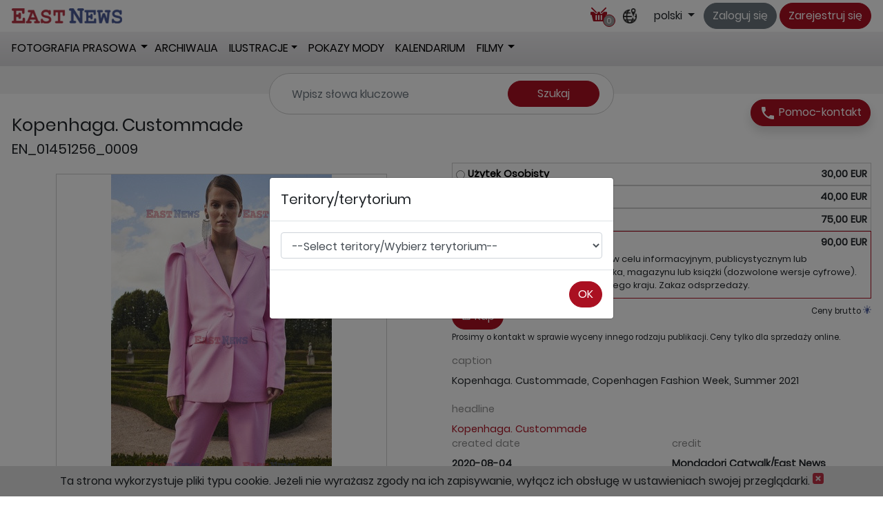

--- FILE ---
content_type: text/html; charset=UTF-8
request_url: https://www.eastnews.pl/zdjecie/temat-kopenhaga-custommade/85811480
body_size: 7021
content:
<!DOCTYPE html>
<html lang="pl">
<head>
   <base href="/">
   <meta charset="UTF-8">
   <title>Kopenhaga. Custommade - Zdjęcie - EN_01451256_0009 - East News</title>
         <meta name="author" content="Michał Kulik">
   <meta name="description" content="Kopenhaga. Custommade, Copenhagen Fashion Week, Summer 2021">
      <script type="application/ld+json">
    {
      "@context": "https://schema.org/",
      "@type": "ImageObject",
      "contentUrl": "https://www.eastnews.pl/img/medium/moda/wl21others/Kopenhaga._Custommade-13/EN_01451256_0009.jpg",
      "license": "https://www.eastnews.pl/storage/files/eastnews-regulamin-pl.pdf",
      "acquireLicensePage": "https://www.eastnews.pl/zdjecie/temat-kopenhaga-custommade/85811480",
      "creditText": "Mondadori Catwalk/East News",
      "creator": {
        "@type": "Person",
        "name": ""
       },
      "copyrightNotice": "Mondadori Catwalk/East News"
    }
    </script>

   <meta name="viewport" content="width=device-width, initial-scale=1, shrink-to-fit=no">


   <!-- Google tag (gtag.js) -->
<script async src="https://www.googletagmanager.com/gtag/js?id=G-VXTYTBF18C"></script>
<script>
    window.dataLayer = window.dataLayer || [];
    function gtag(){dataLayer.push(arguments);}
    gtag('js', new Date());

    gtag('config', 'G-VXTYTBF18C');
</script>



         <link rel="icon" type="image/png" href="/favicon.png">
             <!-- https://material.io/resources/icons/?style=outline -->
      <link rel="stylesheet" href="bootstrap/css/bootstrap.min.css">
      <link rel="stylesheet" href="css/jquery-ui.min.css" defer>
      
      
      <link rel="stylesheet" href="css/frontend/style.css?v=3.17" defer>
      
      
      <script src="js/jquery/jquery-3.3.1.min.js" defer></script>
      <script src="bootstrap/js/bootstrap.bundle.min.js" defer></script>
      <script src="js/jquery/jquery-ui.min.js" defer></script>
      <script src="js/frontend/frontend.js?v=3.17" defer></script>

       <link rel="stylesheet" href="css/justifiedGallery.min.css">
    <script src="js/jquery.justifiedGallery.min.js" defer></script>
    <script src="js/jquery/jquery.ez-plus.js" defer></script>
    
</head>


<body>





<div class="main-box ">




               <header class="d-flex justify-content-between align-items-center narrow-content">
<a id="logo-frame" href="https://www.eastnews.pl"></a>

<div id="log-menu-frame" class="d-xs-block d-sm-flex justify-content-end  align-items-center">
<section class="d-flex justify-content-end  align-items-center">

	  		<a class="top-basket-box btn" href="https://www.eastnews.pl/koszyk"><span class="icon24 icon-basket-red"></span> <span class="basket-count">0</span></a>
  	
<a class="icon24 icon-location btn select-teritory m-2" data-toggle="tooltip" title="Wybierz terytorium"></a>

	<div class="dropdown">
  <a class="btn dropdown-toggle" id="dropdownMenuButton" data-toggle="dropdown" aria-haspopup="true" aria-expanded="false">
    polski  </a>
  <div class="dropdown-menu dropdown-menu-right" aria-labelledby="dropdownMenuButton">
         <a class="dropdown-item" href="/zdjecie/temat-kopenhaga-custommade/85811480?top=1">polski</a>
         <a class="dropdown-item" href="/en/picture/subject-kopenhaga-custommade/85811480?top=1">english</a>
  </div>
</div>
</section>


<section class="d-flex justify-content-between align-items-center">

<div class="d-inline-block text-right mb-1 mt-1">
<a href="https://www.eastnews.pl/login" class="btn btn-secondary">Zaloguj się</a> 
<a href="https://www.eastnews.pl/register" class="btn btn-primary">Zarejestruj się</a>
</div>
 
</section>
</div>  

</header>      


   <!--Navbar-->
   <nav class="navbar navbar-expand-lg navbar-light primary-color narrow-content" id="main-menu">
               <!-- Collapse button -->
<button class="navbar-toggler" type="button" data-toggle="collapse" data-target="#menuNav"
        aria-controls="basicExampleNav" aria-expanded="false" aria-label="Toggle navigation">
   <span class="navbar-toggler-icon"></span>
</button>

<!-- Collapsible content -->
<div class="collapse navbar-collapse" id="menuNav">

   <!-- Links -->
   <ul class="navbar-nav mr-auto">
      <li class="nav-item dropdown">
         <a href="https://www.eastnews.pl/zdjecia-prasowe" class="btn pl-0 pr-0 text-uppercase"
            data-stat-url="https://www.eastnews.pl/stat/menu/news" data-stat="1">Fotografia prasowa</a>
         <a class="btn dropdown-toggle dropdown-toggle-split pl-0" id="navbarDropdownMenuLink1" data-toggle="dropdown"
            aria-haspopup="true" aria-expanded="false"></a>
         <div class="dropdown-menu dropdown-primary" aria-labelledby="navbarDropdownMenuLink1">
            <a class="dropdown-item" href="https://www.eastnews.pl/wydarzenia"
               data-stat-url="https://www.eastnews.pl/stat/menu/events" data-stat="1">Wydarzenia</a>
            <a class="dropdown-item" href="https://www.eastnews.pl/polska"
               data-stat-url="https://www.eastnews.pl/stat/menu/polish" data-stat="1">Polska</a>
            <a class="dropdown-item" href="https://www.eastnews.pl/sport"
               data-stat-url="https://www.eastnews.pl/stat/menu/sport" data-stat="1">Sport</a>
            <a class="dropdown-item" href="https://www.eastnews.pl/znani"
               data-stat-url="https://www.eastnews.pl/stat/menu/celebrities" data-stat="1">Znani</a>
            <a class="dropdown-item" href="https://www.eastnews.pl/ciekawostki"
               data-stat-url="https://www.eastnews.pl/stat/menu/funny-features" data-stat="1">Ciekawostki</a>
            <a class="dropdown-item" href="https://www.eastnews.pl/reportaze"
               data-stat-url="https://www.eastnews.pl/stat/menu/features" data-stat="1">Reportaże</a>
            <a class="dropdown-item" href="https://www.eastnews.pl/sesje"
               data-stat-url="https://www.eastnews.pl/stat/menu/sessions" data-stat="1">Sesje</a>
            <a class="dropdown-item" href="https://www.eastnews.pl/sport-online"
               data-stat-url="https://www.eastnews.pl/stat/menu/sport-online" data-stat="1">Sport online</a>
            <a class="dropdown-item" href="https://www.eastnews.pl/celebrities-online"
               data-stat-url="https://www.eastnews.pl/stat/menu/celebrities-online" data-stat="1">Znani online</a>
         </div>

      </li>
      <li class="nav-item"><a class="nav-link text-uppercase" href="https://www.eastnews.pl/archiwalia"
                              data-stat-url="https://www.eastnews.pl/stat/menu/archives" data-stat="1">Archiwalia</a></li>
      <li class="nav-item dropdown"><a class="nav-link dropdown-toggle text-uppercase" id="navbarDropdownMenuLink2"
                                       data-toggle="dropdown"
                                       aria-haspopup="true" aria-expanded="false"
                                       href="https://www.eastnews.pl/nowe-kolekcje"
                                       data-stat-url="https://www.eastnews.pl/stat/menu/stock" data-stat="1">Ilustracje</a>
         <div class="dropdown-menu dropdown-primary" aria-labelledby="navbarDropdownMenuLink2">
            <a class="dropdown-item" href="https://www.eastnews.pl/nowe-kolekcje"
               data-stat-url="https://www.eastnews.pl/stat/menu/stock" data-stat="1">Nowe kolekcje</a>
            <a class="dropdown-item" href="https://www.eastnews.pl/reportaze-ilustracyjne"
               data-stat-url="https://www.eastnews.pl/stat/menu/stock-features" data-stat="1">Reportaże ilustracyjne</a>
         </div>
      </li>
      
      <li class="nav-item"><a class="nav-link text-uppercase" href="https://www.eastnews.pl/moda"
                              data-stat-url="https://www.eastnews.pl/stat/menu/fashion" data-stat="1">Pokazy mody</a>
      </li>
      <li class="nav-item"><a class="nav-link text-uppercase" href="https://www.eastnews.pl/kalendarium"
                              data-stat-url="https://www.eastnews.pl/stat/menu/timeline" data-stat="1">Kalendarium</a>
      </li>
      <li class="nav-item dropdown"><a href="https://www.eastnews.pl/filmy" class="btn pl-0 pr-0 text-uppercase"
                                       data-stat-url="https://www.eastnews.pl/stat/menu/films" data-stat="1">Filmy</a>
               <a class="btn dropdown-toggle dropdown-toggle-split pl-0"
                                       id="navbarDropdownMenuLink3" data-toggle="dropdown"
                                       aria-haspopup="true" aria-expanded="false"></a>
         <div class="dropdown-menu dropdown-primary" aria-labelledby="navbarDropdownMenuLink3">
            <a class="dropdown-item" href="https://www.eastnews.pl/filmy/wydarzenia"
               data-stat-url="https://www.eastnews.pl/stat/menu/films-news" data-stat="1">News</a>
            <a class="dropdown-item" href="https://www.eastnews.pl/filmy/znani"
               data-stat-url="https://www.eastnews.pl/stat/menu/films-celebrities" data-stat="1">Znani</a>
            <a class="dropdown-item" href="https://www.eastnews.pl/filmy/ciekawostki"
               data-stat-url="https://www.eastnews.pl/stat/menu/films-funny-features" data-stat="1">Ciekawostki</a>
         </div>
      </li>
   </ul>
   <!-- Links -->


</div>
<!-- Collapsible content -->
         </nav>
   <!--/.Navbar-->



   <div id="search-belt">
      <div id="search-frame">
                                    <div id="search-box">
<form action="https://www.eastnews.pl/zdjecia/szukaj">
<div class="row reg-search">
	<div class="col-sm-8"><input type="text" name="keywords" value="" class="form-control" placeholder="Wpisz słowa kluczowe"/></div>
	<div class="col-sm-4"><input type="submit" value="Szukaj" class="btn btn-primary w-100"/></div>
</div>
<div class="adv-search">

	<div class="news-section">
	<a class="close-form"></a>
		
		<div class="row mt-2">
			<div class="col-sm-6">
			<input type="checkbox" name="onlyPolish" value="1" id="onlyPolish-chk" />
			<label for="onlyPolish-chk" class="label-inline">Tylko polskie</label>
			</div>
			<div class="col-sm-6">
			<input type="checkbox" name="star" value="1" id="star-chk" />
			<label for="star-chk" class="label-inline">Tylko z gwiazdką <span class="icon16 icon-yellow-star"></span></label>
			</div>
		</div>


		<hr class="mt-2"/>

		<div class="row mt-2">
			<div class="col-sm-6">
				<input type="checkbox" name="priceSet[]" value="internet100" id="internet100-chk"
					 checked />
				<label for="internet100-chk" class="label-inline">Z internet +100%</label><br/>
				<input type="checkbox" name="priceSet[]" value="noInternet100" id="noInternet100-chk"
						  checked />
				<label for="noInternet100-chk" class="label-inline">Bez internet +100%</label>
			</div>
			<div class="col-sm-6">
				<input type="checkbox" name="priceSet[]" value="minPrice" id="minPrice-chk"
						  checked />
				<label for="minPrice-chk" class="label-inline">Z ceną minimalną</label><br/>
				<input type="checkbox" name="priceSet[]" value="noMinPrice" id="noMinPrice-chk"
						  checked />
				<label for="noMinPrice-chk" class="label-inline">Bez ceny minimalnej</label>
			</div>
		</div>

		<hr class="mt-2"/>

		<div class="row">
		<div class="col-sm-6">
		<label>Szukaj w polu people</label>
		<input name="people" type="text" class="form-control w-100" value="" placeholder="Wpisz imię i nazwisko"/>
		</div>
		<div class="col-sm-6">
		<label>Szukaj w kategorii</label>
			<select class="form-control w-100" name="catId"><option value="0" selected="selected">Wszystkie aktualności</option><option value="1">Wydarzenia</option><option value="2">Znani</option><option value="3">Ciekawostki</option><option value="4">Reportaże</option><option value="5">Sport</option><option value="7">Sesje</option><option value="8">Archiwalia</option><option value="20">Moda</option><option value="9">Reportaże ilustracyjne</option></select>
		</div>
		</div>
		<div class="row mt-2">
			<div class="col-sm-6">
			<label>Data utworzenia od:</label>
			<input type="text" class="w-100 form-control" id="search-from" name="madeDateFrom" value="" placeholder="YYYY-MM-DD">
			</div>
			<div class="col-sm-6">
			<label>Data utworzenia do:</label>
			<input type="text" class="w-100 form-control" id="search-to" name="madeDateTo" value="" placeholder="YYYY-MM-DD">
			
			</div>
		</div>
		
		
	</div>
	<hr class="mt-2"/>
	<div class="stock-section">
		<div class="row">

		<div class="col-sm-6">
		<input type="text" name="collection" value="" placeholder="Szukaj w kolekcji" class="w-100 form-control"/>
		</div>
		</div>
		<div class="mt-2" id="collections-list">
				</div>
				
		
		
	</div>
	
		<hr class="mt-2"/>
		<div class="row">
			<div class="col-6">
			<input type="checkbox" name="ors[]" value="v" id="ors-v"
			 checked />
			<label for="ors-v" class="label-inline">Pion</label>
			</div>
			<div class="col-6">
			<input type="checkbox" name="ors[]" value="h" id="ors-h"
			 checked />
			<label for="ors-h" class="label-inline">Poziom</label>
			</div>
		</div>
		<div class="row mt-2">
			<div class="col-6">
			<input type="checkbox" name="ors[]" value="s" id="ors-s"
			 checked />
			<label for="ors-s" class="label-inline">Kwadrat</label>
			</div>
			<div class="col-6">
			<input type="checkbox" name="ors[]" value="p" id="ors-p"
			 checked />
			<label for="ors-p" class="label-inline">Panorama</label>
			</div>
		</div>
		<hr class="mt-2"/>
	<div>
		<input name="searchWay" type="radio" id="searchWay-keywords" value="keywords"  checked />
		<label for="searchWay-keywords" class="form-check-label">Szukaj wg keywords lub naszej nazwy pliku</label>
	</div>
	<div>
		<input name="searchWay" type="radio" id="searchWay-otr" value="otr" />
		<label for="searchWay-otr" class="form-check-label">Szukaj wg oryginalnej nazwy pliku</label>
	</div>
	<div>
		<input name="searchWay" type="radio" id="searchWay-headline" value="headline" />
		<label for="searchWay-headline" class="form-check-label">Szukaj wg headline</label>
	</div>
	</div>
</form>

</div>                           </div>
   </div>

      <div style="position: relative; z-index: 50;">
                     <a style="position: absolute; top: 8px; right: 18px;" class="btn btn-primary shadow" href="https://www.eastnews.pl/kontakt">
               <i class="align-middle material-icons">phone</i> Pomoc-kontakt</a>
         
      </div>


   <div class="content-frame narrow-content-frame" >

<h1>Kopenhaga. Custommade</h1>
<h5>EN_01451256_0009</h5>
<div class="single-item" id="show-item-box">
<div class="row">
<div class="col-sm-6 text-center">
<input type="hidden" name="object_name" value="EN_01451256_0009"/>
<input type="hidden" name="download-url" value="https://www.eastnews.pl/picture/download/85811480"/>
<input type="hidden" name="picture-remove-from" value="https://www.eastnews.pl/folders/picture-remove-from/85811480"/>
<input type="hidden" name="picture-add-to" value="https://www.eastnews.pl/folders/picture-add-to/85811480"/>
<input type="hidden" name="in-folder" value=""/>

<div class="show-image-box">
	<img src="img/medium/moda/wl21others/Kopenhaga._Custommade-13/EN_01451256_0009.jpg" alt="Kopenhaga. Custommade"
	data-zoom-image="img/zoom/moda/wl21others/Kopenhaga._Custommade-13/EN_01451256_0009.jpg"/>
	</div>
</div>

<div class="col-sm-6">
<div class="buy-now-box">
<form action="https://www.eastnews.pl/basket/add-to/85811480" class="basket-form" mathod="POST">
<input type="hidden" name="_token" value="UDaMSxvUKfaIgZqgANH8gM0o6TgOviRXUffMJqq8"><input type="hidden" name="currency" value="EUR"/>
<ul class="buy-now-list">
<li >
<span class="price-box mk-b"> 30,00 EUR </span>
<input type="radio" name="productTypeId" value="1" id="product-type-1" />
<label class="label-inline" for="product-type-1"><span class="mk-b">Użytek Osobisty</span></label>
<p class="buy-description no-display" data-id="1">Sporządzenie wydruku na potrzeby prywatne, przetrzymywanie w pamięci komputera, bez prawa do rozpowszechniania.</p>
</li>
<li >
<span class="price-box mk-b"> 40,00 EUR </span>
<input type="radio" name="productTypeId" value="4" id="product-type-4" />
<label class="label-inline" for="product-type-4"><span class="mk-b">Internet - osoba prywatna</span></label>
<p class="buy-description no-display" data-id="4">Jednokrotna publikacja wyłącznie w celu informacyjnym, publicystycznym lub dokumentalnym na stronie internetowej, w social mediach (Facebook, Instagram etc.) lub na blogu prowadzonych w ramach działalności niekomercyjnej. Licencja na 1 rok. Zakaz odsprzedaży. Maksymalny rozmiar zdjęcia 2000px.</p>
</li>
<li >
<span class="price-box mk-b"> 75,00 EUR </span>
<input type="radio" name="productTypeId" value="2" id="product-type-2" />
<label class="label-inline" for="product-type-2"><span class="mk-b">Internet - firma</span></label>
<p class="buy-description no-display" data-id="2">Jednokrotna publikacja wyłącznie w celu informacyjnym, publicystycznym lub dokumentalnym na stronie internetowej, w social mediach (Facebook, Instagram etc.) lub na blogu prowadzonych w ramach działalności komercyjnej. Licencja na 1 rok. Zakaz odsprzedaży. Maksymalny rozmiar zdjęcia 2000px.</p>
</li>
<li  class="chosen">
<span class="price-box mk-b"> 90,00 EUR </span>
<input type="radio" name="productTypeId" value="3" id="product-type-3" checked/>
<label class="label-inline" for="product-type-3"><span class="mk-b">Wydawnictwa Drukowane</span></label>
<p class="buy-description " data-id="3">Jednokrotna publikacja wyłącznie w celu informacyjnym, publicystycznym lub dokumentalnym wewnątrz dziennika, magazynu lub książki (dozwolone wersje cyfrowe). Jedno wydanie na terytorium jednego kraju. Zakaz odsprzedaży.</p>
</li>
</ul>
<div class="row">
<div class="col-4"><button type="submit" class="btn btn-primary"><i class="icon16 icon-basket-white"></i> Kup</button></div>
<div class="col-8 mk-r">
<small>Ceny brutto <i class="icon12 icon-bulb-blue" data-toggle="tooltip" title="Patrz punkt VIII.5 regulaminu strony."></i></small>
</div>
</div>

<div><small>Prosimy o kontakt w sprawie wyceny innego rodzaju publikacji. Ceny tylko dla sprzedaży online.</small></div>
</form>
</div>
<div class="show-item-desc">
		<div>
	<label>caption</label>
	<div class="caption-box"><div class="caption-box-content">Kopenhaga. Custommade, Copenhagen Fashion Week, Summer 2021</div>
	<div class="caption-prefooter"></div>
	<div class="caption-footer">
	<a class="caption-more mk-link">Więcej &gt;&gt;</a><a class="caption-less mk-link">&lt;&lt; Mniej</a></div>
	</div>
	</div>
		<div>
	<label class="d-block">headline</label>
	<a href="https://www.eastnews.pl/zdjecia/temat/01353605/kopenhaga-custommade">Kopenhaga. Custommade</a>
	</div>
	
	<div class="row">
		<div class="col-6">
		<label class="d-block">created date</label>
		<span class="mk-b">2020-08-04</span>
		</div>
		<div class="col-6">
		<label class="d-block">credit</label>
		<span class="mk-b">Mondadori Catwalk/East News</span>
		</div>
	</div>
	
	
	<div class="row">
				<div class="col-6">
		<label class="d-block">source</label>
		<span class="mk-b">Showbit</span>
		</div>
				<div class="col-6">
		<label class="d-block">byline</label>
		<span class="mk-b"></span>
		</div>
	</div>
	<div>
	<label class="d-block">original transmission reference</label>
	<small>Custommade_pr_ful_W_S21_X_009</small>
	</div>
	<div class="row">
		<div class="col-6">
							<label class="d-block">weight</label>
				<span>2,8MB</span>
					</div>
		<div class="col-6">
		<label class="d-block">size</label>
		<span>24cm x 36cm przy 300dpi</span> 
		</div>
	</div>
		<div>
	<label>keywords - <a class="show-keywords mk-link mk-normal">Pokaż</a></label>
	
	<div class="no-display keywords-box">2021, 21, CATWALK, COPENHAGEN, CUSTOMMADE, DAMSKA, DAMSKI, FASHION, KOPENHADZE, KOPENHAGA, LATO, MODA, MODY, POKAZ, READY, RUNWAY, SPRING, SS, SS21, SUMMER, TO, TYDZIEN, W, WEAR, WEEK, WIOSNA, WOMEN, WOMENSWEAR, </div>
	</div>
	
	
</div>
</div>

</div>
<div class="text-center mt-4">
<a class="icon24 icon-save download-button mr-2" href="https://www.eastnews.pl/picture/download/85811480" title="Pobierz zdjęcie"></a>

<input type="hidden" name="itemId" value="85811480"/>
<span class="add-remove-panel icon24 mr-2">
<a class="icon24 icon-remove-from-folder picture-remove-from" href="https://www.eastnews.pl/folders/picture-remove-from/85811480" title="Usuń z folderu"></a>
 <a class="icon24 icon-add-to-folder picture-add-to" href="https://www.eastnews.pl/folders/picture-add-to/85811480" title="Dodaj do folderu"></a>
</span>
<a class="icon24 mk-link zoom-in-out icon-zoom-in" title="Turn on/off zooming in"></a>
</div>
</div>


</div>
<div class="modal fade" id="basket-modal" tabindex="-1" role="dialog" aria-labelledby="exampleModalLabel" aria-hidden="true">
  <div class="modal-dialog modal-dialog-centered" role="document">
    <div class="modal-content">
      <div class="modal-header">
        <h5 class="modal-title" id="exampleModalLabel">Info</h5>
        <button type="button" class="close" data-dismiss="modal" aria-label="Close">
          <span aria-hidden="true">&times;</span>
        </button>
      </div>
      <div class="modal-body">
       <p class="alert alert-success">Dodano do koszyka.</p>
      </div>
      <div class="modal-footer">
        <button type="button" class="btn btn-primary" data-dismiss="modal">OK</button>
        <a href="https://www.eastnews.pl/koszyk" class="btn btn-secondary">Do kasy</a>
      </div>
    </div>
  </div>
</div>




   <div class="footer-pusher "></div>
</div>

   <footer class=" narrow-content">
               <div class="narrow-content d-flex justify-content-between align-items-center">
	<div>
    	&copy; 2018 - 2026 by East News sp.&nbsp;z&nbsp;o.&nbsp;o. Created&nbsp;by MK&nbsp;Software. <a href="/storage/files/klauzula_copyright.pdf" target="_blank">All rights reserved.</a>
    </div>
    <div>
		 <a href="https://www.eastnews.pl/portfolio">Portfolio</a> |
    	<a href="https://www.eastnews.pl/o-nas">O nas</a> | <a href="https://www.eastnews.pl/kontakt">Kontakt</a>
    	| <a href="/storage/files/eastnews-regulamin-pl.pdf" target="_blank">Regulamin serwisu</a>
    	| <a href="/storage/files/eastnews-polityka-prywatnosci-pl.pdf" target="_blank">Polityka prywatności</a>
    </div>
</div>              </footer>


<div class="info-frame">
   <div class="info-box flash-box"></div>
</div>
<div class="modal fade" id="office-in-modal" tabindex="-1" role="dialog" aria-labelledby="exampleModalCenterTitle" aria-hidden="true">
  <div class="modal-dialog modal-dialog-centered" role="document">
    <form class="modal-content office-in" method="GET" action="https://www.eastnews.pl/office-in">
      <div class="modal-header">
        <h5 class="modal-title" id="exampleModalLongTitle">Zmiana trybu na w pracy</h5>
        <button type="button" class="close" data-dismiss="modal" aria-label="Close">
          <span aria-hidden="true">&times;</span>
        </button>
      </div>
      <div class="modal-body">
		<p>Czy na pewno chcesz wejść w tryb pracy?</p>
		<p class="text-center"><i class="icon16 icon-house"></i> <i class="icon16 icon-arrow-right-black"></i> <i class="icon16 icon-worker-green"></i></p>
      </div>
      <div class="modal-footer">
        <input type="submit" value="OK" class="btn btn-primary"/>
      </div>
    </form>
  </div>
</div>

<div class="modal fade" id="office-out-modal" tabindex="-1" role="dialog" aria-labelledby="exampleModalCenterTitle" aria-hidden="true">
  <div class="modal-dialog modal-dialog-centered" role="document">
    <form class="modal-content office-in" method="GET" action="https://www.eastnews.pl/office-out">
      <div class="modal-header">
        <h5 class="modal-title" id="exampleModalLongTitle">Zmiana trybu na poza pracą</h5>
        <button type="button" class="close" data-dismiss="modal" aria-label="Close">
          <span aria-hidden="true">&times;</span>
        </button>
      </div>
      <div class="modal-body">
		<p>Czy na pewno chcesz wyjść z trybu pracy?</p>
		<p class="text-center"><i class="icon16 icon-worker-green"></i> <i class="icon16 icon-arrow-right-black"></i> <i class="icon16 icon-house"></i></p>
      </div>
      <div class="modal-footer">
		<input type="submit" value="OK" class="btn btn-primary"/>
      </div>
    </form>
  </div>
</div>


   <div id="cookie-frame">
      Ta strona wykorzystuje pliki typu cookie. Jeżeli nie wyrażasz zgody na ich zapisywanie, wyłącz ich obsługę w ustawieniach swojej przeglądarki. <i class="icon16 icon-close close-cookies mk-link"></i>
   </div>
   
      <div class="modal fade" id="teritory-modal" tabindex="-1" role="dialog" aria-labelledby="exampleModalLabel" aria-hidden="true">
         <div class="modal-dialog modal-dialog-centered" role="document">
            <form class="modal-content" method="post" action="https://www.eastnews.pl/select-teritory">
               <input type="hidden" name="_token" value="UDaMSxvUKfaIgZqgANH8gM0o6TgOviRXUffMJqq8">               <div class="modal-header">
                  <h5 class="modal-title" id="exampleModalLabel">Teritory/terytorium</h5>
               </div>
               <div class="modal-body">
                  <input name="showTeritoryDialog" type="hidden" value="1"/>                  <input type="hidden" name="redirectEN" value="/en/picture/subject-kopenhaga-custommade/85811480?top=1"/>
                  <select name="teritoryId" class="form-control">
                     <option value="">--Select teritory/Wybierz terytorium--</option>
                     <option value="1" >Poland/Polska</option>
                     <option value="2" >Outside of Poland/Poza Polską</option>
                  </select>

               </div>
               <div class="modal-footer">
                  <button type="submit" class="btn btn-primary">OK</button>
               </div>
            </form>
         </div>
      </div>
   
</body>
</html>



--- FILE ---
content_type: text/css
request_url: https://www.eastnews.pl/css/frontend/style.css?v=3.17
body_size: 43528
content:
/* devanagari */
@font-face {
  font-family: 'Poppins';
  font-style: normal;
  font-weight: 400;
  font-display: swap;
  src: local('Poppins Regular'), local('Poppins-Regular'), url(/fonts/Poppins-Regular.ttf);
  unicode-range: U+0900-097F, U+1CD0-1CF6, U+1CF8-1CF9, U+200C-200D, U+20A8, U+20B9, U+25CC, U+A830-A839, U+A8E0-A8FB;
}
/* latin-ext */
@font-face {
  font-family: 'Poppins';
  font-style: normal;
  font-weight: 400;
  font-display: swap;
  src: local('Poppins Regular'), local('Poppins-Regular'), url(/fonts/Poppins-Regular.ttf);
  unicode-range: U+0100-024F, U+0259, U+1E00-1EFF, U+2020, U+20A0-20AB, U+20AD-20CF, U+2113, U+2C60-2C7F, U+A720-A7FF;
}
/* latin */
@font-face {
  font-family: 'Poppins';
  font-style: normal;
  font-weight: 400;
  font-display: swap;
  src: local('Poppins Regular'), local('Poppins-Regular'), url(/fonts/Poppins-Regular.ttf);
  unicode-range: U+0000-00FF, U+0131, U+0152-0153, U+02BB-02BC, U+02C6, U+02DA, U+02DC, U+2000-206F, U+2074, U+20AC, U+2122, U+2191, U+2193, U+2212, U+2215, U+FEFF, U+FFFD;
}


@font-face {
  font-family: Roboto;
  src: url(/css/fonts/Roboto-Regular.ttf);
}


@font-face {
    font-family: 'Material Icons';
    font-style: normal;
    font-weight: 400;
    src: url(/fonts/MaterialIcons-Regular.eot); /* For IE6-8 */
    src: url(/fonts/MaterialIcons-Regular.ttf) format('truetype'),
    local('Material Icons'),
    local('MaterialIcons-Regular'),
    url(/fonts/MaterialIcons-Regular.woff2) format('woff2'),
    url(/fonts/MaterialIcons-Regular.woff) format('woff');

}
@font-face {
    font-family: Material Icons Outlined;
    font-style: normal;
    font-weight: 400;
    src: url("/fonts/MaterialIconsOutlined-Regular.otf") format("opentype");
}
/*
@font-face {
  font-family: 'Material Icons';
  font-style: normal;
  font-weight: 400;
  src: url(/fonts/MaterialIcons-Regular.eot);
  src: url(/fonts/MaterialIcons-Regular.ttf) format('truetype'),
  		local('Material Icons'),
       local('MaterialIcons-Regular'),
       url(/fonts/MaterialIcons-Regular.woff2) format('woff2'),
       url(/fonts/MaterialIcons-Regular.woff) format('woff');
       
}
@font-face {
    font-family: 'Material Icons Outlined';
    font-style: normal;
    font-weight: 400;
    src: url(/fonts/MaterialIconsOutlined-Regular.woff2) format('woff2');
}
*/


.material-icons {
  font-family: 'Material Icons';
  font-weight: normal;
  font-style: normal;
  font-size: 24px;
  display: inline-block;
  line-height: 1;
  text-transform: none;
  letter-spacing: normal;
  word-wrap: normal;
  white-space: nowrap;
  direction: ltr;
  -webkit-font-smoothing: antialiased;
  text-rendering: optimizeLegibility;
  -moz-osx-font-smoothing: grayscale;
  font-feature-settings: 'liga';
}

.material-icons-outlined {
    font-family: 'Material Icons Outlined';
    font-weight: normal;
    font-style: normal;
    font-size: 24px;
    line-height: 1;
    letter-spacing: normal;
    text-transform: none;
    display: inline-block;
    white-space: nowrap;
    word-wrap: normal;
    direction: ltr;
    -moz-font-feature-settings: 'liga';
    -moz-osx-font-smoothing: grayscale;
}
.material-icons.md-48, .material-icons-outlined.md-48 { font-size: 48px; }
.material-icons.md-96, .material-icons-outlined.md-96 { font-size: 96px; }

/*@import url('https://fonts.googleapis.com/css?family=Poppins&display=swap');*/
body{font-family: 'Poppins', sans-serif;}
html, body{height: 100%;}
.main-box{min-height: 100%; margin-bottom: -50px;}
.footer-pusher, footer{min-height: 50px; box-sizing: border-box;}
footer{background-color: #f2f2f2; padding: 13px 17px;}
.main-box.navi{margin-bottom: -110px;}
.footer-pusher.navi, footer.navi{height: 110px;}


.mk-c{text-align: center;}
.mk-r{text-align: right;}
.mk-link{cursor: pointer;}
.cursor-default{cursor: default;}
a.mk-blue{color: #4c5d9d;}
.mk-b{font-weight: bold;}
.mk-red-bg{background-color: #aa1021; color: white; padding: 5px;}
.mk-red-box{border: 1px solid #aa1021; color: #aa1021; padding: 5px;}
.mk-red{color: #be3346 !important;}
.mk-red-field{background-color: #be3346 !important; color: white;}
.mk-inline{display: inline;}
.mk-nowrap{white-space: nowrap;}
.mk-orange-bg{background-color: #FF9933; padding: 3px;}
.mk-green-bg{background-color: #00a03d; color: white; padding: 3px;}
.mk-purple-bg{background-color: #CC66FF; color: white; padding: 3px;}
body .no-display{display: none;}
.mk-normal{font-weight: normal;}
.for-not-human{height: 1px; overflow: hidden;}

@media screen and (max-width: 768px) {
body .no-mobile{display: none !important; }
}
@media screen and (max-width: 550px) {
body .no-mobile2{display: none !important;}
}

.alert{border: 10px red solid; border-radius: 5px; padding: 17px; max-width: 400px; margin: 0 auto 17px auto;}
.alert-success{border-color: #00a03d;}
.alert-warning{border-color: #ff9000;}
.alert h4{color: red; font-size: 1.2em;}
.invalid-feedback{color: red;}

.info-frame{
position: fixed;
left: 0;
right: 0;
top: 20%;
z-index: 100;
}
.info-box{
width: 100%;
max-width: 320px;
margin: 0 auto;
padding: 1em;
display: none;
}
.loading-box{background-color: #FFFF99; border: 1px #FFCC66 solid; line-height: 32px; display: none;}
.icon-loading{width: 32px; height: 32px; background-image: url(/gr/ajax-loader.gif); display: inline-block; vertical-align: middle; margin: 1em;}
.icon-ok{width: 32px; height: 32px; background-image: url(/gr/icon-ok-32.png); display: inline-block; vertical-align: middle; margin: 1em;}
.flash-message{background-color: white;}
.flash-message .alert-success{
background-image: url(/gr/icon-ok-32.png); background-repeat: no-repeat;
background-position: 1em 50%;
padding-left: 50px;
}

.ui-dialog-content.ui-widget-content{
	margin-bottom: 0;
}
.ui-widget-overlay {
    opacity: .7;
    filter: Alpha(Opacity=70);
}
.ui-tooltip {
    white-space: pre-line;
    font-size: .8em;
}
#cookie-frame{width: 100%; position: fixed; bottom: 0; text-align: center; padding: 10px; background-color: #e1e1e1;}
.search-info{border: 1px #aa1021 solid; border-radius: 5px; width: 100%; max-width: 600px; margin: 1em auto; padding: 1em;}

h1{font-size: 1.6em;}
.special{color: #aa1021;}
#logo-frame{
background-image: url(/gr/logo-en.png);
background-repeat: no-repeat;
background-size: contain;
width: 160px; height: 22px;
display: inline-block;
max-width: 30%;
position:relative;
}
.demo-badge{
    position: absolute;
    right:-20px;
    top:-10px;
    background:red;
    text-align: center;
    border-radius: 5px;
    color:white;
    padding: 3px;
    font-size:10px;
    line-height: 12px;
}
.logo-pic-right{
	width: 41px;
	height: 36px;
	display: inline-block;
background-image: url(/gr/logo-pic-right.png);
background-repeat: no-repeat;
background-size: contain;	
}
.payment-operator-label img, .payment-operator-box img {
    max-height: 1.4em;
    vertical-align: middle;
}
.payment-operator-label:hover {
    box-shadow: 0 0 0 .2rem rgba(0,123,255,.25);
}
.top-basket-box{display: inline-block; position:relative;}
.top-basket-box .icon24{vertical-align: middle; margin-bottom: 8px;}
.basket-count{position: absolute; bottom: 6px; right: 0; background-color: #999; color: white; border-radius: 12px; width: 18px; height: 18px; font-size: 11px; text-align: center; border: 1px #aa1021 solid;}

.basket-row{border: 1px #666 solid; padding: 5px; margin-bottom: 1em;}

#main-menu{clear: both; z-index: 50; position: relative;
background: #f1f0f2; /* Old browsers */
background: -moz-linear-gradient(top, #f1f0f2 0%, #dbdadd 100%, #7db9e8 100%); /* FF3.6-15 */
background: -webkit-linear-gradient(top, #f1f0f2 0%,#dbdadd 100%,#7db9e8 100%); /* Chrome10-25,Safari5.1-6 */
background: linear-gradient(to bottom, #f1f0f2 0%,#dbdadd 100%,#7db9e8 100%); /* W3C, IE10+, FF16+, Chrome26+, Opera12+, Safari7+ */
filter: progid:DXImageTransform.Microsoft.gradient( startColorstr='#f1f0f2', endColorstr='#7db9e8',GradientType=0 ); /* IE6-9 */
display: block;
clear: both;
padding: .25rem 1rem;
}
#main-menu a{color: black;}
#main-menu .navbar-nav .nav-link{padding-left: 0; padding-right: 1rem;}
#main-menu li{margin-bottom: 0;}
/*
.dropdown-toggle::after{
	border: none;
	background-image: url(/gr/icon-triangle-bottom.png);
	width: 16px;
	height: 16px;
	vertical-align: middle;
}
*/
@media screen and (min-width: 768px){

  #main-menu .dropdown:hover .dropdown-menu, #main-menu .btn-group:hover .dropdown-menu{
        display: block;
    }
    #main-menu .dropdown-menu{
        margin-top: 0;
    }

    #main-menu .dropdown-toggle{
        margin-bottom: 2px;
    }

    #main-menu .navbar .dropdown-toggle, #main-menu .nav-tabs .dropdown-toggle{
        margin-bottom: 0;
    }
}



#search-belt{height: 40px; background-color: #f2f2f2; position: sticky; position: -webkit-sticky; top: 0; z-index: 40;}
#search-frame{position: absolute; width: 100%; top: 10px; z-index: 20;box-sizing: border-box;}
.ui-widget { z-index: 1200 !important ;}
#search-box{
width: 500px;
height: auto;
padding: 10px 20px;
box-sizing: border-box;
font-size: .9em;
margin: 0 auto;
background-color: white;
border: 1px #cacaca solid;
border-radius: 30px;
}
#search-box form{margin-bottom: 0;}
#search-box .reg-search input{margin-bottom: 0;}
.reg-search input[type="text"]{border: none;}
.adv-search{
margin-top: 1em;
background-color: white;
border-top: none;
display: none;
}
.adv-search label{font-weight: normal; margin-bottom: 0;}
.adv-search hr{border-borrom: 1px solid #D1D1D1; margin: 0; padding: .5em 0;}

.single-chk{padding-top: 12px;}
.multi-word{display: inline-block; padding: .3em 1.5em .3em .3em; border-radius: 5px; border: 1px #ccc solid; margin: 0 .3em .5em 0;
background-image: url(/gr/icon-close-16x16.png);
background-repeat: no-repeat;
background-position: right 3px center;
background-color: #eee;
cursor: pointer;
}
.adv-search{position: relative;}
.close-form{
background-image: url(/gr/icon-close-16x16.png);
background-repeat: no-repeat;
cursor: pointer;
width: 16px; height: 16px;
display: block;
}
.close-form{position: absolute; right: 0; top: 0; z-index: 50;}
@media (max-width: 1024px) {
   #search-box{width: 100%; position: static;}
   #search-frame{padding: 0 17px;}
   
}



#counter-box{float:right;}

.content-frame{padding: 34px 17px 17px 17px; min-height: 300px;}

.content-box{padding: 17px;}
#cssmenu>ul, header{padding: 0 17px;}
.narrow-content-frame, #main-menu.narrow-content #menuNav, header.narrow-content, footer .narrow-content{margin: 0 auto; max-width: 1360px; padding: 0;}
.narrow-content-frame{padding-top: 35px;}
@media (max-width: 1360px) {
   .narrow-content-frame, #cssmenu.narrow-content>ul, header.narrow-content, .footer-content{padding: 0 17px;}
   .narrow-content-frame{padding-top: 30px;}
}
.narrow-content-frame h4{clear: both; font-size: 1.8em; color: #333; padding-top: 1em;}
.fashion-content-frame h4{clear: none;}
.fashion-container{max-width: 1050px;}

a{color: #aa1021; text-decoration: none;}
a:hover{color: #aa1021; text-decoration: underline;}

body.modal{overflow: hidden;}
body{height: 100%;}

body .action-button{
background-color: #aa1021;
color: white;
padding: 6px 10px;
border-radius: 4px; border: 1px #666 solid;
text-transform: uppercase; font-weight: bold; font-size: .8em;
display: inline-block;
line-height: 26px;
margin-bottom: 8px;
height: 38px;
box-sizing: border-box;
text-decoration: none;
white-space: nowrap;
vertical-align: middle;
letter-spacing: 1px;
}
.items .action-button{margin-bottom: 0; height: 30px; padding: 8px; line-height: 16px;}
body .action-button:hover{color: #eee;}
body .action-red{background-color: #be3346;}
body .action-green{background-color: #78d39b;}
.action-form{display: inline-block; margin-bottom: 0;}
/*
body .prev-button{background-image: url(/gr/icon-left-white-24.png); background-repeat: no-repeat; background-position: 10px center; padding-left: 30px; background-size: 16px; min-height: 36px; min-width: 60px;}
body .next-button{background-image: url(/gr/icon-right-white-24.png); background-repeat: no-repeat; background-position: right 10px center; padding-right: 30px; background-size: 16px; min-height: 36px; min-width: 60px;}
*/
body .next-button i, body .prev-button i{vertical-align: bottom;}
body .save-button{background-image: url(/gr/icon-save-16.png); background-repeat: no-repeat; background-position: 24px center; padding-left: 45px;}

.btn-primary, .btn-secondary, .btn-light{
border-radius: 20px;
}
.btn-primary{
color: white;
background-color: #aa1021;
border-color: #aa1021;
}
.btn-primary:hover {
    background-color: #bc1425;
    border-color: #bc1425;
}
.btn-primary:not(:disabled):not(.disabled).active, .btn-primary:not(:disabled):not(.disabled):active, .show > .btn-primary.dropdown-toggle {
    background-color: #bc1425;
    border-color: #bc1425;
}
.btn-primary:not(:disabled):not(.disabled).active:focus, .btn-primary:not(:disabled):not(.disabled):active:focus, .show > .btn-primary.dropdown-toggle:focus {
    box-shadow: 0 0 0 .2rem rgba(128,128,128,.5);
}
.btn-primary.focus, .btn-primary:focus {
    color: #fff;
    background-color: #bc1425;
    border-color: #bc1425;
    box-shadow: 0 0 0 .2rem rgba(128,128,128,.5);
}
.btn-primary.disabled, .btn-primary:disabled {
    color: #fff;
    background-color: #f28a95;
    border-color: #f28a95;
}

.form-control:focus {
    border-color: #999;
    outline: 0;
    box-shadow: 0 0 0 .2rem rgba(128,128,128,.25);
}

a.dropdown-item:focus, a.dropdown-item:active{background-color: transparent;}




fieldset {
   border: 1px #4c5d9d solid;
   border-radius: 5px;
   padding: 2rem;
}
textarea{height: auto;}















.b-title{position: absolute; bottom: 0; left: 0; right: 0; width: 100%; color: white; padding: 10px; background-color:rgba(0, 0, 0, 0.4); box-sizing: border-box; font-weight: bold;}
.recomended-box .b-title{top: 0; background-color:rgba(0, 0, 0, 0.25);text-shadow: 1px 1px #808080;height: 100%;}
.recomended-box .b-text{position: absolute; bottom: 0; left: 0; box-sizing: border-box; padding: 5px;}

.hot-frame{background-color: #aa1021; position: relative;}
.hot-canvas{position: absolute; top: 0; left: 0; width: 100%; background-color: white; height: 250px; display: none;}

.special-hot-frame{background-color: #878787;}
.hot-frame h4{color: white;}

.home-label{background-color: #aa1021; color: white; display: table; padding: 8px; margin: 0; font-size: .7em;}
.home-label i{vertical-align: middle;}
.home-cat-2{background-color: #9aaa10;}
.home-cat-3{background-color: #dc8509;}
.home-cat-4{background-color: #220eb6;}
.home-cat-5{background-color: #00d2ff;}
.home-cat-6{background-color: #00ad25;}
.home-cat-7{background-color: #990066;}
.home-cat-8{background-color: #339999;}


@media all and (max-width: 550px){
	#search-frame, #search-belt{position: static; height: auto;}
	
	#search-box{border-radius: 10px;}
	#search-frame{padding: 17px;}
}


.recomended-canvas {
    float: right;
    width: 16.6%;
    max-width: 250px;
}
.recomended-grid {
  display: grid;
  grid-template-columns: 1fr;
  gap: 17px 17px;
}
.recomended-head { grid-area: recomended-head; }

.recomended-box img{width: 100%; height: 100%; display: block;}
.start-grid-container > a, .recomended-grid > a{
	position: relative;
	max-width: 100%;
	max-height: 100%;
	overflow: hidden;
	display: block;
}

.start-grid-container img {
    width: 100%;
    height: 100%;
    object-fit: cover;
}




.start-grid-container {
  display: grid;
  grid-template-columns: 22% 1fr 1fr 1fr 1fr;
  grid-template-rows: 1fr 115px 115px 115px 115px 115px 115px auto;
  gap: 17px 17px;
  grid-template-areas:
    "head-box-1 head-box-1 head-box-1 head-box-1 head-box-2"
    "start-box-0 start-box-1 start-box-2 start-box-3 ."
    "start-box-0 start-box-1 start-box-2 start-box-3 ."
    "start-box-0 start-box-4 start-box-5 start-box-6 ."
    "start-box-0 start-box-4 start-box-5 start-box-6 ."
    "start-box-7 start-box-8 start-box-9 start-box-10 ."
    "start-box-7 start-box-8 start-box-9 start-box-10 ."
    "start-box-11 start-box-12 start-box-13 start-box-14 ."
    "start-box-11 start-box-12 start-box-13 start-box-14 ."
    "more-row more-row more-row more-row .";
}
.head-box-1 { grid-area: head-box-1; }
.head-box-2 { grid-area: head-box-2; }
.start-box-0 { grid-area: start-box-0; }
.start-box-1 { grid-area: start-box-1; }
.start-box-2 { grid-area: start-box-2; }
.start-box-3 { grid-area: start-box-3; }
.start-box-4 { grid-area: start-box-4; }
.start-box-5 { grid-area: start-box-5; }
.start-box-6 { grid-area: start-box-6; }
.start-box-7 { grid-area: start-box-7; }
.start-box-8 { grid-area: start-box-8; }
.start-box-9 { grid-area: start-box-9; }
.start-box-10 { grid-area: start-box-10; }
.start-box-11 { grid-area: start-box-11; }
.start-box-12 { grid-area: start-box-12; }
.start-box-13 { grid-area: start-box-13; }
.start-box-14 { grid-area: start-box-14; }
.more-row { grid-area: more-row; }



@media all and (max-width: 1024px){
	.start-grid-container {
	  display: grid;
	  grid-template-columns: 33% 1fr 1fr 1fr;
	  grid-template-rows: 1fr 115px 115px 115px 115px 115px 115px auto;
	  gap: 17px 17px;
	  grid-template-areas:
	    "head-box-1 head-box-1 head-box-1 head-box-2"
	    "start-box-0 start-box-1 start-box-2 ."
	    "start-box-0 start-box-1 start-box-2 ."
	    "start-box-0 start-box-4 start-box-5 ."
	    "start-box-0 start-box-4 start-box-5 ."
	    "start-box-7 start-box-8 start-box-9 ."
	    "start-box-7 start-box-8 start-box-9 ."
        "start-box-11 start-box-12 start-box-13 ."
        "start-box-11 start-box-12 start-box-13 ."
	    "more-row more-row more-row .";
	}
		
	.start-grid-container .start-box-3, .start-grid-container .start-box-6, .start-grid-container .start-box-10, .start-grid-container .start-box-14{display: none;}
}


@media all and (max-width: 768px){
	
	.start-grid-container {
	  display: grid;
	  grid-template-columns: 1fr 1fr 1fr;
	  grid-template-rows: auto 110px auto auto auto auto auto auto auto auto;
	  gap: 17px 17px;
	  grid-template-areas:
	    "head-box-2 head-box-2 head-box-2"
	    ". . ."
	    "head-box-1 head-box-1 head-box-1"
	    "start-box-0 start-box-1 start-box-2"
	    "start-box-0 start-box-1 start-box-2"
	    "start-box-0 start-box-4 start-box-5"
	    "start-box-0 start-box-4 start-box-5"
	    "start-box-7 start-box-8 start-box-9"
	    "start-box-7 start-box-8 start-box-9"
        "start-box-11 start-box-12 start-box-13"
        "start-box-11 start-box-12 start-box-13"
	    "more-row more-row more-row";
	}
	.start-grid-container.substart-grid-container{
	grid-template-areas:
	    "head-box-1 head-box-1 head-box-1"
	    "start-box-0 start-box-1 start-box-2"
	    "start-box-0 start-box-1 start-box-2"
	    "start-box-0 start-box-4 start-box-5"
	    "start-box-0 start-box-4 start-box-5"
	    "start-box-7 start-box-8 start-box-9"
	    "start-box-7 start-box-8 start-box-9"
	    "more-row more-row more-row";
	    grid-template-rows: repeat(8, auto);
	}
	.start-grid-container .recomended-lower{display: none;}
	.hot-canvas{display: block;}
	.hot-frame .head-box-2{color: #333; z-index: 1;}
	.b-title{font-size: small;}
	
.recomended-grid {
  display: grid;
  grid-template-columns: 1fr 1fr 1fr;
  gap: 17px 17px;
}

.recomended-canvas{float: none; width: 100%; max-width: 100%;}
}


@media all and (max-width: 548px){
	
	.start-grid-container {
	  display: grid;
	  grid-template-columns: 1fr 1fr;
	  grid-template-rows: auto 110px auto auto auto auto auto auto auto auto;
	  gap: 17px 17px;
	  grid-template-areas:
	    "head-box-2 head-box-2"
	    ". ."
	    "head-box-1 head-box-1"
	    "start-box-0 start-box-1"
	    "start-box-0 start-box-1"
	    "start-box-0 start-box-4"
	    "start-box-0 start-box-4"
	    "start-box-7 start-box-8"
	    "start-box-7 start-box-8"
        "start-box-11 start-box-12"
	    "start-box-11 start-box-12"
	    "more-row more-row";
	}
	.start-grid-container.substart-grid-container{
	grid-template-areas:
	    "head-box-1 head-box-1"
	    "start-box-0 start-box-1"
	    "start-box-0 start-box-1"
	    "start-box-0 start-box-4"
	    "start-box-0 start-box-4"
	    "start-box-7 start-box-8"
	    "start-box-7 start-box-8"
	    "more-row more-row";
	grid-template-rows: repeat(12, auto);
	}
	.start-grid-container .start-box-2, .start-grid-container .start-box-5, .start-grid-container .start-box-9, .start-grid-container .start-box-13{display: none;}
	.start-grid-container .recomended-lower2{display: none;}
	
.recomended-grid {
  grid-template-columns: 1fr 1fr;
}
	
}

/*
@media all and (max-width: 768px){
.grid-container {
  display: grid;
  grid-template-columns: 33% 1fr 1fr 1fr;
  grid-template-rows: 1fr 115px 115px 115px 115px 115px 115px;
  gap: 17px 17px;
  grid-template-areas:
    "head-box-1 head-box-1 head-box-1 ."
    "start-box-0 start-box-1 start-box-2 ."
    "start-box-0 start-box-1 start-box-2 ."
    "start-box-0 start-box-4 start-box-5 ."
    "start-box-0 start-box-4 start-box-5 ."
    "start-box-7 start-box-8 start-box-9 ."
    "start-box-7 start-box-8 start-box-9 ."
    "start-box-3 start-box-6 start-box-10 ."
    "start-box-3 start-box-6 start-box-10 .";
}
	
	
}
*/




.small-form{width: 350px; margin: 2em auto;}
.middle-form{max-width: 100%; width: 700px;}
.small-form input[type="text"], .small-form input[type="password"], .small-form input[type="email"] {width: 100%;}
.small-form fieldset{border: 1px solid #be3346; border-radius: 5px; padding: 1em;}
.small-form legend{ font-size: 1em; padding: 5px;}
@media all and (max-width: 768px), only screen and (-webkit-min-device-pixel-ratio: 2) and (max-width: 1024px), only screen and (min--moz-device-pixel-ratio: 2) and (max-width: 1024px), only screen and (-o-min-device-pixel-ratio: 2/1) and (max-width: 1024px), only screen and (min-device-pixel-ratio: 2) and (max-width: 1024px), only screen and (min-resolution: 192dpi) and (max-width: 1024px), only screen and (min-resolution: 2dppx) and (max-width: 1024px) {
.small-form{width: 95%;}
#log-menu-frame{font-size: .8em;}
}

/* The container <div> - needed to position the dropdown content */
.lang-menu{border-right: 1px #ddd solid; padding-right: 17px;}



.items{width: 100%; margin: 8px 0 20px 0;}



.icm-w, .icf, .icm-w2{
background-image: url(/gr/icons-set-white-03.png);
background-repeat: no-repeat;
width: 10px; height: 10px;
margin-right: 5px;
display: inline-block;
background-size: 290px;
}
.icm-w2{background-image: url(/gr/icons-set-white-01.png); background-size: 170px;}

.icf{background-image: url(/gr/icons-flags.png); width: 16px; background-size: initial;}
.icf-ru{background-position: -16px 0;}
.icf-en{background-position: -32px 0;}

.icm-logout{background-position: -20px -201px;}
.icm-user{background-position: -20px -80px;}
.icm-home{background-position: -100px -101px;}
.icm-help{background-position: -140px -161px;}
.icm-edit{background-position: -140px 0;}
.icm-delete{background-position: -180px 0;}
.icm-add{background-position: -8px -546px; width: 12px;}
.icm-locked{background-position: -200px 0;}
.icm-enabled{background-position: -240px 0;}
.icm-role{background-position: -140px -20px;}
.icm-save{background-position: 0 -120px;}
.icm-permission{background-position: -101px -201px;}
.icm-system{background-position: -280px -141px;}
.icm-action-log{background-position: -40px -1px;}
.icm-access-log{background-position: -200px -160px;}

.icm-calendar{background-image: url(/gr/icon-calendar-16.png);background-size: contain;}
.icm-download{background-image: url(/gr/icon-save-24.png);background-size: contain;}
.icm-text{background-image: url(/gr/icon-text-24.png);background-size: contain;}
.icm-picture{background-image: url(/gr/icon-photos-24.png);background-size: contain;}
.icm-photographer{background-image: url(/gr/icon-photographer-24.png);background-size: contain;}
.icm-editing{background-image: url(/gr/icon-editing-24.png);background-size: contain;}
.icm-subject{background-image: url(/gr/icon-subject-24.png);;background-size: contain;}
.icm-bulletin{background-image: url(/gr/icon-bulletin-24.png);;background-size: contain;}
.icm-groups{background-image: url(/gr/icon-folder-light-24.png);;background-size: contain;}


.icon{border: 1px solid #999; display: inline-block; border-radius: .5em; padding: 8px; color: white; text-transform: uppercase;}
.icon-green{background-color: #78d39b;}
.icon-red{background-color: #BE3346;}

.icon-flag{width: 24px; height: 24px; background-image: url(/gr/icon-flags.png); display: inline-block;}
.flag-ok{background-position: -24px 0;}
.flag-error{background-position: -48px 0;}

.icon24{width: 24px; height: 24px; display: inline-block; background-size: contain; background-repeat: no-repeat;}
.icon16{width: 16px; height: 16px; display: inline-block; background-size: contain; background-repeat: no-repeat; vertical-align: text-top;}
.icon12{width: 12px; height: 12px; display: inline-block; background-size: contain; background-repeat: no-repeat; vertical-align: text-top;}
.icon-yellow-star{background-image: url(/gr/yellow-star-24.png); background-position: right 2px !important;}

.icon-exclamation{background-image: url(/gr/icon-exclamation-24.png);}
.icon24-read-only{background-image: url(/gr/icon-read-only-24.png);}
.icon24-money-bag{background-image: url(/gr/money-bag-24.png);}
.icon24-arrow-up{background-image: url(/gr/icon-arrow-up-24.png);}
.icon24-arrow-left{background-image: url(/gr/icon-arrow-left-24.png);}
.icon-running{background-image: url(/gr/icon-running-24.png);}
.icon-decision{background-image: url(/gr/icon-decision-24.png);}
.icon-wine{background-image: url(/gr/icon-wine-24.png);}
.icon-alarm{background-image: url(/gr/icon-alarm-24.png);}
.icon-people{background-image: url(/gr/icon-people-24.png);}
.icon-bulb{background-image: url(/gr/icon-bulb-24.png);}
.icon-bulb-blue{background-image: url(/gr/icon-bulb-blue-24.png);}
.icon-logout{background-image: url(/gr/icon-logout-24.png);}
.icon-dropdown{background-image: url(/gr/icon-triangle-bottom.png);vertical-align: middle;}
.icon-medal{background-image: url(/gr/icon-medal-24.png);}
.icon-palm{background-image: url(/gr/icon-palm-24.png);}
.icon-subject{background-image: url(/gr/icon-subject-dark-24.png);}
.icon-bulletin{background-image: url(/gr/icon-bulletin-dark-24.png);}
.icon-bulletin-b{background-image: url(/gr/icon-bulletin-blue-24.png);}
.icon-plus{background-image: url(/gr/icon-plus-24.png);}
.icon-minus{background-image: url(/gr/icon-minus-24.png);}
.icon-add-folder{background-image: url(/gr/icon-add-folder-24.png); vertical-align: middle; margin-left: .5em;}
.icon-refresh{background-image: url(/gr/icon-refresh-24.png);}
.icon-copy{background-image: url(/gr/icon-copy-24.png);}
.icon-copy-red{background-image: url(/gr/icon-copy-red-24.png);}
.icon-paste{background-image: url(/gr/icon-paste-24.png);}
.icon-folder{background-image: url(/gr/icon-folder-24.png);}
.icon-up{background-image: url(/gr/icon-up-24.png);}
.icon-layout-fit{background-image: url(/gr/icon-layout-fit-24.png);}
.icon-layout-classic{background-image: url(/gr/icon-layout-classic-24.png);}
.icon-save{background-image: url(/gr/icon-save-24.png);}
.icon-box{background-image: url(/gr/icon-lightbox-24.png);}
.icon-lightbox{background-image: url(/gr/icon-lightbox-24.png);}
.icon-panel{background-image: url(/gr/icon-panel-24.png);}
.icon-close{background-image: url(/gr/icon-close-24.png);}
.icon-edit{background-image: url(/gr/icon-edit-24.png);}
.icon-folder-edit{background-image: url(/gr/icon-folder-edit-24.png);}
.icon-zip{background-image: url(/gr/icon-folder-zip-24.png);}
.icon-folder-link{background-image: url(/gr/icon-folder-link-24.png);}
.icon-show{background-image: url(/gr/icon-folder-show-24.png);}
.icon-low-res{background-image: url(/gr/icon-low-res-24.png);}
.icon-link{background-image: url(/gr/icon-link-24.png);}
.icon-remove-from-folder{background-image: url(/gr/icon-remove-from-folder-24.png);}
.icon-envelope{background-image: url(/gr/icon-envelope-24.png);}
.icon-add-to-folder{background-image: url(/gr/icon-add-to-folder-24.png);}
.icon-add-all{background-image: url(/gr/icon-add-page-24.png);}
.icon-triangle-right{background-image: url(/gr/icon-triangle-right.png);}
.icon-triangle-left{background-image: url(/gr/icon-triangle-left.png);}
.icon-triangle-top{background-image: url(/gr/icon-triangle-top.png);}
.icon-triangle-bottom{background-image: url(/gr/icon-triangle-bottom.png);}
.icon-trash{background-image: url(/gr/icon-trash-24.png);}
.icon-zoom-in{background-image: url(/gr/icon-zoom-in-24.png);}
.icon-zoom-out{background-image: url(/gr/icon-zoom-out-24.png);}
.icon-list{background-image: url(/gr/icon-list-24.png);}
.icon-worker{background-image: url(/gr/icon-worker-black-24.png);}
.icon-worker-green{background-image: url(/gr/icon-worker-green-24.png); vertical-align: middle;}
.icon-house{background-image: url(/gr/icon-house-24.png); vertical-align: middle;}
.icon-arrow-right-black{background-image: url(/gr/icon-arrow-right-black-24.png); vertical-align: middle;}
.icon-basket{background-image: url(/gr/icon-basket-dark-24.png);}
.icon-basket-white{background-image: url(/gr/icon-basket-white-24.png); vertical-align: baseline;}
.icon-basket-red{background-image: url(/gr/icon-basket-red-24.png);}
.icon-delete{background-image: url(/gr/icon-delete-24.png);}
.icon-location{background-image: url(/gr/icon-location-24.png); vertical-align: middle;}
.icon-right-white{background-image: url(/gr/icon-right-white-24.png);}
.icon-left-white{background-image: url(/gr/icon-left-white-24.png);}

.pagination{float: right; clear: right;}
.pagination li{display: inline-block; list-style-type: none;}
.pagination li a, .pagination li span{padding: 8px; background-color: #4c5d9d; color: white; border-radius: 4px; display: inline-block;}
.pagination li span{color: #ccc;}
.pagination li.active span{background-color: #BE3346;}
.main-box hr{clear: both;}



.img-container{margin-bottom: 1em;overflow: hidden;}
.subjects-container{overflow: hidden;}
.img-classic-container .img-box{float: left; width: 250px; height: 286px; border: 1px #ccc solid; margin: 0 .4em .4em 0; overflow: hidden; position: relative;}
.img-classic-container.subjects-container .img-box{height: 324px;}
.img-classic-container.downloads-container .img-box{height: 326px;}
.img-classic-container .img-box .caption{height: auto; top: 250px; position: absolute; width: 100%; border-top: 1px #ccc solid; box-sizing: border-box; font-size: 14px;}
.caption i{font-style: normal;}
.caption>div{display: inline-block;}
.content-frame .img-fit-container .img-box .caption{display: block; opacity: 0.9;background-color: #666; font-size: .7em;}
.content-frame .img-fit-container .img-box .caption-removed{background-color: red;}
.content-frame .img-fit-container .img-box .caption-blocked{background-color: #FFEF6B; color: #333;}
.content-frame .subjects-container .img-box .caption-visible{opacity: 1;}
.content-frame .img-classic-container .img-box .caption{color: #333; text-align: left; padding: 8px; font-size: 12px;}
.content-frame .img-classic-container .img-box .caption-removed{color: white; background-color: red;}
.content-frame .img-classic-container .img-box .caption-blocked{color: white; background-color: #FFEF6B; color: #333;}
.img-box{text-align: center;}
.img-box .img-label-box{position: absolute; bottom: 34px; z-index: 1;}
.img-fit-container .img-label-box{bottom: 20px;}
.subjects-container .img-box .img-label-box{bottom: 72px;}
.img-fit-container .img-label-box, .img-fit-container.subjects-container .img-label-box{bottom: 27px;}
.img-label{color: white !important; background: #aa1021; padding: 6px; margin-right: 3px; text-decoration: none; display: inline-block;}
.img-label-box .img-label:hover{color: white; text-decoration: none;}
.img-label-info{background-color: #00d2ff;}


@media (max-width: 550px){
.img-classic-container .img-box{margin: 17px auto; float: none;}	
}

.content-frame .caption-layer{display: none; position: absolute; font-size: .8em; height: calc(100% - 27px); width: 100%;
background-color:rgba(0, 0, 0, 0.7);
text-align: left;
color: white;
z-index: 2;
}
.caption-content{padding: .5em; position: absolute; bottom: 0; width: 100%; box-sizing: border-box;}

.img-fit-container .img-box{height: 0; width: 0; overflow: hidden;}
.caption-belt{position: absolute; height: 34px; width: 100px; bottom: 0; right: 0; text-align: center; box-sizing: border-box; font-size: 11px; line-height: 120%;text-align: right;}
.content-frame .img-fit-container .caption-belt{display: none; width: 100%; height: 27px; padding: 5px 8px;background-color: white;}
.content-frame .img-classic-container .img-box .caption-belt{padding: 10px 8px 10px 0;}


.bb{border: 1px #ccc solid; padding: 2px 3px; font-size: .9em; margin: 0 3px; font-style: normal;}
.img-fit-container .bb{border-color: white;}

.caption-belt .icon16{margin-left: 5px; background-repeat: no-repeat; background-position: right;}
.caption-belt .icon16:first-child{padding-left: 0;}

.picture-remove-from, .zoom-out{display: none;}
.in-folder .picture-add-to, .zoomed .zoom-in{display: none;}
.in-folder .picture-remove-from, .zoomed .zoom-out{display: inline-block;}
/*
.add-remove-panel{position: relative; margin: 0; padding: 0; overflow: hidden;}
.add-remove-panel .icon-add-to-folder, .add-remove-panel .icon-remove-from-folder{position: absolute; margin: 0; padding: 0; right: 0; top: 0;}

 .add-remove-panel .picture-remove-from{top: 24px;}
.in-folder .picture-add-to{top: 24px;}
.in-folder .picture-remove-from{top: 0;}
*/

/*
.icon-play{background-image: url(/gr/icon-play-48.png); background-repeat: no-repeat; position: absolute; left: 0; right: 0; width: 48px; height: 48px; margin: 28px auto;
border: 3px #f1f1f1 solid; border-radius: 32px; padding: 5px; background-position: center; cursor: pointer;}
*/
.icon-play{position: absolute; left: 0; right: 0; margin: 45px auto; cursor: pointer;}
.icon-play-lg{margin: 75px auto;}

@media (max-width: 550px) {
.picture-box{
	margin-right: 0;
	width: 100%;
}
}
.off-belt{position: absolute; right: 0; bottom: 50px; background-color: #BD3346; color: white; padding: 3px; margin: 0; background-image: url(/gr/icon-delete-white-24.png); background-repeat: no-repeat;
padding-left: 30px;
background-position: 3px center;
}
.locked-belt{position: absolute; left: 0; bottom: 50px; background-color: #FFEF6B; color: white; padding: 3px; margin: 0;}

.locked-belt li{list-style-type: none; padding: 0; margin: 0; color: #4c5d9d; background-image: url(/gr/icon-locked-blue-24.png); background-repeat: no-repeat;
padding-left: 30px;
background-position: 3px center;
}
.img-box img{max-width: 100%; max-height: 100%;}
.picture-info-box{text-align: center; border-top: 1px #ccc solid; height: 18%; vertical-align: middle;}
.picture-info-box span{display: inline-block; vertical-align: middle; margin: 0 .25em; font-size: .9em;}
.picture-info-box .icon24{width: 1em; height: 1em;}



/*
#shadow-layer, #bg-layer{
position: fixed;
top: 0; left: 0; right: 0; bottom: 0;
overflow: hidden;
width: 100%;
min-height: 100px; max-width: 100%;
max-height: 100%;
height: 100%;
opacity: 0.5;
z-index: 20;
display: none;
}
#shadow-layer{background-color: #ccc;}
#bg-layer{
z-index: 51;
opacity: 1;
}
*/

/*
#show-item-box{
margin: 1em auto;
max-width: 1024px;
width: 100%;
max-height: 95%;
background-color: white;
position: relative;
border-radius: 10px;
overflow: hidden;
padding-top: 2.5em; padding-bottom: 42px;
box-sizing: border-box;
opacity: 1;
}
*/

#show-item-modal #show-item-box{
max-width: 1024px;
border-radius: 10px;
}

.show-item-box .icon-loading{position: absolute; top: 10%; left: 50%;}
.close-button{
background-image: url(/gr/icon-close-24.png);
background-repeat: no-repeat;
cursor: pointer;
width: 24px;
height: 24px;
display: block;
z-index: 1;
background-color: white;
border-radius: 5px;
}
.show-image-box{border: 1px #ccc solid; width: 100%; max-width: 480px; height: auto; max-height: 480px;}
.single-item .show-image-box{margin: 1em auto;}
.show-image-box img, .show-image-box video{display: block; margin: 0 auto;max-width: 100%;}
.show-item-desc{font-size: .9em;}
.show-item-desc .row > .columns:first-child{border-right: 1px #e5e5e5 solid;}
.show-item-desc .row{margin-bottom: 0.5em;}

.caption-box{max-height: 100px; overflow: hidden; padding-bottom: 20px; position: relative;}
.caption-prefooter{position: absolute; bottom: 20px; height: 20px; width: 100%; background-image: linear-gradient(to bottom, rgba(255,255,255,0.2), rgba(255,255,255,1));}
.caption-footer{position: absolute; bottom: 0; height: 20px; width: 100%; text-align: right;
background-color: white;
}
.caption-less, .caption-footer, .caption-prefooter{display: none;}


#show-item-box .modal-header{background-color: #f8f8f8;}
#show-item-box .modal-body{height: 100%; min-height: 600px; max-height: 600px; overflow: auto; margin-bottom: 47px;}
.show-item-content .icon-loading{display: block; margin: 2em auto;}
.show-item-navi-box{min-height: 42px; width: 100%; position: absolute; bottom: 0; left: 0; right: 0; box-sizing: border-box; padding: 0 1em;  background-color: #f8f8f8;}
.show-item-navi-box .button{margin-bottom: 0; margin-top: .2em; display: none;}
.show-item-navi-box .columns{height: 38px;}
.show-item-navi-box .icon24{vertical-align: text-top;}
.show-item-content label, .single-item label{color: #8c8c8c;}

.show-item-navi-box .four.columns{width: 33.3%; margin: 0;}
.show-item-navi-box .toolbox{padding-top: 7px;}


.buy-now-list{list-style-type: none; margin-bottom: .5em; padding-left: 0;}
.buy-now-list input{margin: 0; vertical-align: middle;}
.buy-now-list li{border: 1px #ccc solid; padding: 5px;}
.buy-now-box{ margin: 0 0 1em 0; font-size: .9em;}
.buy-now-box label{color: black; cursor: pointer; margin-bottom: 0;}
.buy-now-box form{margin-bottom: 0;}
.price-box{float: right;}
.buy-now-box .chosen{border-color: #aa1021;}
.buy-now-box p{margin: .3em 0; font-size: .9em;}

@media (max-width: 550px){
#show-item-modal #show-item-box{margin: 0; position: fixed; height: 100%; top: 0; left: 0; right: 0; bottom: 0;}
.show-item-desc, .buy-now-box{margin: 1em;}
.show-item-navi-box{position: fixed;}
.show-item-navi-box .next-button, .show-item-navi-box .prev-button{width: 60px; background-position: center; padding: 0;}
.show-item-navi-box .next-button span, .show-item-navi-box .prev-button span{display: none;}
}

@media (max-width: 1150px) {
	.columns.column-250{width: 100%; margin-left: 0;}
}
.ZoomContainer{
  z-index: 1100!important;
}



.page-navi{box-sizing:  border-box; border-top: 1px #e1e1e1 solid; padding-top: 1rem; clear: both; padding: .5em 1em;}
.page-navi input[type="text"]{vertical-align: top;}
.navi-top-box{position: fixed; bottom: 0; left: 0; right: 0; background-color: white; z-index: 5;}
.navi-bottom-box{display: none;}

.page-navi-right form{display: inline-block; vertical-align: top; margin: 0; padding: 0;}
.last-page{display: inline-block;height: 38px;padding: 6px 0;}

@media (max-width: 767px) {
  .form-inline .form-control {
    display: inline-block;
    width: auto;
    vertical-align: middle;
  }
}
@media (max-width: 767px) {
  .form-inline .form-group {
    display: inline-block;
    margin-bottom: 0;
    vertical-align: middle;
  }
}


@media (max-width: 550px) {
.navi-top-box{position: static;}
.navi-bottom-box{display: block;}
.page-navi .row{padding: 0;}

.page-navi .prev-page-button, .page-navi .next-page-button{padding: 0; background-position: center;}
.prev-page-button span, .next-page-button span{display: none;}


.page-navi{position: relative; height: 100px;}
.navi-bottom-box{padding: 0 17px;}
.page-navi-left{position: absolute; left:0; top: 10px; width: 30%;}
.page-navi-right{position: absolute; right:0; top: 10px; width: 70%; text-align: right;}
.page-navi-center{position: absolute; top: 60px; width: 100%;}
.navi-footer{margin-bottom: 0;}
}
.multi-action a{display: inline-block; width: 24px; height: 24px; padding: 8px; background-repeat: no-repeat; cursor: pointer; background-position: 50%; vertical-align: middle;  background-size: auto;}
.action-section{border-right: 3px #ccc groove; padding-right: 5px;}
.action-section:last-child{border: none;}

#folder-ear{
position: fixed; left: 0; top: 220px; border: 1px black solid; border-left: none; z-index: 45; padding: .5em 0.25em; border-top-right-radius: 5px; border-bottom-right-radius: 5px;
background-color: white; cursor: pointer;
}
#folder-ear i{display: block; margin: 0 .5em .5em 0;}

#s-container{width: 300px; padding: 0 17px; box-sizing: border-box; display: none; position: fixed; left: 0; background-color: white; max-height: calc(100% - 169px); overflow: auto; z-index: 10}
#s-container.folder-scrolled{top: 0; padding-top: 5px;max-height: calc(100% - 65px);}
#folder-form{display: none;}
.move-over{margin-left: 300px;}
.with-banners{margin-right: 14.5%;}
.move-over .with-banners{margin-right: 17%;}

#s-container h4{font-size: 1.2em;}

@media (max-width: 550px) {
#s-container{width: 100%; float: none; min-width: auto; position: static; border-bottom: 1px #e1e1e1 solid;}
.move-over{margin-left: 0;}
#s-container{padding: 0;}
#folder-ear{position: static; border: none; padding: 0; margin: 0 .5em .5em 0;}
#folder-ear i{display: inline-block; vertical-align: middle;}
}

#folder-frame ul{list-style-type: none; font-size: .85em;}
#folder-frame a{color: #333; text-decoration: none;}
#folder-frame a:hover{color: #aa1021;}
#folder-frame li{padding-left: .5em; border: 1px #cacaca solid; border-radius: 20px; padding: .8em;}
#folder-frame .folder-chosen {border: 1px solid #aa1021; border-radius: 20px; padding: .5em;}
.folder-panel{margin-top: 15px;}
.folder-panel a{margin: 0 6px 0 0;}
#folder-frame li a.icon16{margin-left: 10px;}

#edit-folder-form, #send-link-folder-form, #send-zip-folder-form{margin: 1em 0 .5em 0; display: none;}
.tiny-content{display: grid; grid-template-columns: auto auto auto auto;  grid-gap: 5px;}
.tiny-box{border: 1px #999 solid; border-radius: 3px; text-align: center; display: inline-block; width: 55px; height: 55px;}
.tiny-box img{width: auto; height: auto; max-width: 100%; max-height: 100%;}
#subjects-box hr {
    margin-top: 1em;
    margin-bottom: 1em;
}
/*
.all-width  .one.column,
  .all-width .one.columns                    { width: 4.66666666667%; }
  .all-width .two.columns                    { width: 13.3333333333%; }
  .all-width .three.columns                  { width: 22%;            }
  .all-width .four.columns                   { width: 30.6666666667%; }
  .all-width .five.columns                   { width: 39.3333333333%; }
  .all-width .six.columns                    { width: 48%;            }
  .all-width .seven.columns                  { width: 56.6666666667%; }
  .all-width .eight.columns                  { width: 65.3333333333%; }
  .all-width .nine.columns                   { width: 74.0%;          }
  .all-width .ten.columns                    { width: 82.6666666667%; }
  .all-width .eleven.columns                 { width: 91.3333333333%; }
  .all-width .twelve.columns                 { width: 100%; margin-left: 0; }

  .all-width .one-third.column               { width: 30.6666666667%; }
  .all-width .two-thirds.column              { width: 65.3333333333%; }

  .all-width .one-half.column                { width: 48%; }
*/
/*  
.card {
background-color: #fff;
background-clip: border-box;
border: 1px solid rgba(0,0,0,.125);  border-radius: .25rem; margin-bottom: 17px;
}  
.card-header {
padding: .75rem 1.25rem;
margin-bottom: 0;
background-color: rgba(0,0,0,.03);
border-bottom: 1px solid rgba(0,0,0,.125);
color:  #aa1021;
font-weight: bold;
position: relative;
}

.card-body {
    padding: 1.25rem;
    overflow: hidden;
    font-size: .9em;
}

*/

--- FILE ---
content_type: application/javascript
request_url: https://www.eastnews.pl/js/frontend/frontend.js?v=3.17
body_size: 37299
content:
/*
(function($) {

  $.fn.menumaker = function(options) {
      
      var cssmenu = $(this), settings = $.extend({
        title: "Menu",
        format: "dropdown",
        sticky: false
      }, options);

      return this.each(function() {
        cssmenu.prepend('<div id="menu-button">' + settings.title + '</div>');
        $(this).find("#menu-button").on('click', function(){
          $(this).toggleClass('menu-opened');
          var mainmenu = $(this).next('ul');
          if (mainmenu.hasClass('open')) { 
            mainmenu.hide().removeClass('open');
          }
          else {
            mainmenu.show().addClass('open');
            if (settings.format === "dropdown") {
              mainmenu.find('ul').show();
            }
          }
        });

        cssmenu.find('li ul').parent().addClass('has-sub');

        multiTg = function() {
          cssmenu.find(".has-sub").prepend('<span class="submenu-button"></span>');
          cssmenu.find('.submenu-button').on('click', function() {
            $(this).toggleClass('submenu-opened');
            if ($(this).siblings('ul').hasClass('open')) {
              $(this).siblings('ul').removeClass('open').hide();
            }
            else {
              $(this).siblings('ul').addClass('open').show();
            }
          });
        };

        if (settings.format === 'multitoggle') multiTg();
        else cssmenu.addClass('dropdown');

        if (settings.sticky === true) cssmenu.css('position', 'fixed');

        resizeFix = function() {
          if ($( window ).width() > 768) {
            cssmenu.find('ul').show();
          }

          if ($(window).width() <= 768) {
            cssmenu.find('ul').hide().removeClass('open');
          }
        };
        resizeFix();
        return $(window).on('resize', resizeFix);

      });
  };
})(jQuery);
*/
function mouseOverClassic(){
    $( '.img-classic-container .img-box img' ).tooltip({
        content: function() {
          var element = $( this ).closest('.img-box').find('.caption-content');
          return element.html();
        },
        track: true
    });
}
function mouseOverFit(){
	$('.img-fit-container').on('mouseover', '.img-box', function(){
		if($(this).parent().hasClass('img-classic-container')){
			return;
		}
		$(this).find('.caption-layer').css('display', 'block');
		$(this).find('.caption-belt').show();
	});
	$('.img-fit-container').on('mouseout', '.img-box', function(){
		if($(this).parent().hasClass('img-classic-container')){
			return;
		}
		$(this).find('.caption-layer').hide();
		$(this).find('.caption-belt').hide();
	});
	
}

(function($){
$(document).ready(function(){
/*
	$("#cssmenu").menumaker({
	   title: "Menu",
	   format: "multitoggle"
	});
*/
	$('.alert').on('click', '.close', function(){
		$(this).closest('p').remove();
		return false;
	});

	$(document).on('click', 'a[data-stat="1"]', function(){
		url = $(this).attr('data-stat-url');
		finalUrl = $(this).attr('href');
		$.ajax({
			type: "GET",
			url: url,
			dataType: "json",
			success: function(data, textStatus) {
					window.location.href = finalUrl;
			}
		});
		return false;
	});


	/*
	$('.dropdown').on('click', '.dropbtn', function(){
		 $(this).closest('.dropdown').find('.dropdown-content').toggle(); 
	});
	*/
	$('input.datepicker').datepicker({firstDay: 1, dateFormat: 'yy-mm-dd'});
	minDate = $('input.from-datepicker').attr('data-min-date');
	$('input.from-datepicker').datepicker({firstDay: 1, dateFormat: 'yy-mm-dd', minDate: minDate, maxDate: 'today'});
	$('input.to-datepicker').datepicker({firstDay: 1, dateFormat: 'yy-mm-dd', minDate: minDate, maxDate: 'today'});
	
	if($(".img-fit-container").length>0){
		$(".img-fit-container").justifiedGallery({rowHeight: 240,
			animationDuration: 500,
			  visibleOpacity: 0.2,
			  nonVisibleOpacity: 1});
	}
	
	$('.multi-action').on('click', '.icon-layout-fit', function(){
		$('.img-container').removeClass('img-classic-container').addClass('img-fit-container');
		$('.caption').removeAttr('style');
		$(".img-fit-container").justifiedGallery({rowHeight: 240,
			animationDuration: 500,
			  visibleOpacity: 0.2,
			  nonVisibleOpacity: 1});
		createCookie('pix-layout', 'fit', 365);
		$('.caption-belt').hide();
		$('.img-box img' ).tooltip('disable');
		mouseOverFit();
		
	});
	$('.multi-action').on('click', '.icon-layout-classic', function(){
		$('.img-fit-container').justifiedGallery('destroy');
		$('.img-container').removeClass('img-fit-container').addClass('img-classic-container');
		createCookie('pix-layout', 'classic', 365);
		$('.caption-belt').show();
		$('.img-box img' ).tooltip('enable');
		//mouseOverClassic();
	});
	mouseOverClassic();
	mouseOverFit();
	
	if($('input[name="showTeritoryDialog"]').length>0 && $('input[name="showTeritoryDialog"]').val()==1){
		$('#teritory-modal').modal('show');
	}
	$('#log-menu-frame').on('click', '.select-teritory', function(){
		$('#teritory-modal').modal('show');
	});
	

	$('.multi-action').on('click', '.show-panel', function(){
		if($('.content-frame').hasClass('move-over')){
			$('#s-container').hide();
			$('.content-frame').removeClass('move-over');
			$('#folder-ear').show();
			createCookie('show-left-panel', 0);
		}else{
			$('#s-container').show();
			$('.content-frame').addClass('move-over');
			createCookie('show-left-panel', 1);
			$('#folder-ear').hide();
		}
	});
	$(document).on('click', '#folder-ear', function(){
		$('#s-container').show();
		$('.content-frame').addClass('move-over');
		createCookie('show-left-panel', 1);
		$(this).hide();
	});
	$('#s-container').on('click', '.hide-folders', function(){
		$('#s-container').hide();
		$('.content-frame').removeClass('move-over');
		$('#folder-ear').show();
		createCookie('show-left-panel', 0);
	});	
	
	$('#show-item-box').on('click', '.caption-more', function(){
		$('.caption-box').css('maxHeight', 'none');
		$('.caption-more').hide();
		$('.caption-less').show();
		$('.caption-prefooter').hide();
	});
	$('#show-item-box').on('click', '.caption-less', function(){
		$('.caption-box').css('max-height', '100px');
		$('.caption-less').hide();
		$('.caption-more').show();
		$('.caption-prefooter').show();
	});
	
	$('#show-item-box').on('change', 'input[name="productTypeId"]', function(){
		$('.buy-now-list li').removeClass('chosen');
		$('.buy-description').hide();
		$(this).closest('li').addClass('chosen');
		$(this).closest('li').find('.buy-description').show();
	});
	
	
	$('.img-container .img-box').on('click', 'a.img-link', function(e){
		e.stopPropagation();
		if($(this).hasClass('icon-play')){
			thisId = $(this).parent().attr('data-id');
			url = $(this).parent().attr('data-href');
		}else{
			thisId = $(this).attr('data-id');
			url = $(this).attr('data-href');
		}	
		
		$('#show-item-box .show-item-content').html('<img class="icon-loading" src="/gr/ajax-loader.gif" alt="loading..."/>');
		
		//$('#shadow-layer, #bg-layer').show();
		$('#show-item-modal').modal('show');
		//$('body').addClass('modal');
		$.get(url, null, function(data, textStatus, jqXHR) {
			$('#show-item-box input[name="itemId"]').val(thisId);
			$('#show-item-box .show-item-content').empty();
			$(data).appendTo('#show-item-box .show-item-content');
			$('#show-item-box .show-item-title').text($('input[name="object_name"]').val());
			if($('#show-item-box input[name="download-url"]').val()==''){//dla zdjec zablokowanych nie ma adresu do sciagania
				$('#show-item-box .download-button').attr('href', '');
				$('#show-item-box .download-button').hide();
				$('#show-item-box .picture-remove-from').attr('href', '');
				$('#show-item-box .picture-add-to').attr('href', '');
				$('#show-item-box .picture-remove-from').hide();
				$('#show-item-box .picture-add-to').hide();
			}else{
				$('#show-item-box .download-button').attr('href', $('#show-item-box input[name="download-url"]').val());
				$('#show-item-box .download-button').show();
				if($('#show-item-box input[name="picture-remove-from"]').length>0){//w przypadku filmow poki co nie ma dodawania do folderu
					$('#show-item-box .picture-remove-from').attr('href', $('#show-item-box input[name="picture-remove-from"]').val());
					$('#show-item-box .picture-add-to').attr('href', $('#show-item-box input[name="picture-add-to"]').val());
					//$('#show-item-box .picture-remove-from').show();
					//$('#show-item-box .picture-add-to').show();
					$('#show-item-box .zoom-in-out').show();
				}else{
					$('#show-item-box .picture-remove-from').hide();
					$('#show-item-box .picture-add-to').hide();
					$('#show-item-box .zoom-in-out').hide();
				}

			}
			if($('#show-item-box input[name="in-folder"]').val()=='1'){
				$('#show-item-box .add-remove-panel').addClass('in-folder');
			}else{
				$('#show-item-box .add-remove-panel').removeClass('in-folder');
			}
			editArrowsActive = true;
			pageArrowsActive = false;
			
			currentUrl = $('input[name="currentUrl"]').val();
			if(currentUrl.indexOf('?') > -1){
				currentUrl = updateURLParameter(currentUrl, 'itemId', thisId);
				//currentUrl +='&itemId='+thisId;
			}else{
				currentUrl +='?itemId='+thisId;
			}

			history.pushState({id:thisId}, '', currentUrl);
//			console.log(readCookie('zoom-in'));
			if(readCookie('zoom-in')==1){
				$('.show-image-box img').ezPlus({
				    zoomType: 'lens',
				    lensShape: 'round',
				    lensSize: 250
				});
				$('.zoom-in-out').removeClass('icon-zoom-in').addClass('icon-zoom-out');
			}else{
				$('.zoom-in-out').removeClass('icon-zoom-out').addClass('icon-zoom-in');
			}

			$('.show-image-box').on('click', 'img', function(){
				$('#show-item-box .close-button').click();
			});

			if($('#item_'+thisId).next().find('.img-link').length==0){
				$('#show-item-box .next-button').attr('disabled', true);
			}else{
				$('#show-item-box .next-button').removeAttr('disabled');
			}
			if($('#item_'+thisId).prev().find('.img-link').length==0){
				$('#show-item-box .prev-button').attr('disabled', true);
			}else{
				$('#show-item-box .prev-button').removeAttr('disabled');
			}
			if($('.caption-box').length>0){
				if(parseInt($('.caption-box').css('max-height'))-parseInt($('.caption-prefooter').css('height'))<$('.caption-box-content').get(0).scrollHeight){
					$('.caption-footer, .caption-prefooter').show();
				}else{
					$('.caption-footer, .caption-prefooter').hide();
				}
			}

			$('.show-item-content [data-toggle="tooltip"]').tooltip();
		});
		return false;
	});
	$('#show-item-box').on('click', '.close-button', function(){
		$('#show-item-modal').modal('hide');
		//$('#shadow-layer, #bg-layer').hide();
		//$('body').removeClass('modal');
		$('#show-item-box .show-item-content').empty();
		editArrowsActive = false;
		pageArrowsActive = true;
		window.history.back();
		$('input[name="showedItemId"]').val('');
		//$('#show-item-box .next-button').hide();
		//$('#show-item-box .prev-button').hide();
		/*currentUrl = $('input[name="currentUrl"]').val();
		history.replaceState({}, '', currentUrl);*/
	});
	
	$(document).click(function(event) { 
		  $target = $(event.target);
/*
		  if(!$target.closest('#show-item-box').length && !$target.closest('.ui-dialog').length && $('#show-item-box').is(":visible") ) {
			  $('#show-item-box .close-button').click();
		  }
*/
		  if(!$target.closest('.dropdown').length &&  $('.dropdown-content').is(":visible")) {
			  $('.dropdown-content').hide();
		  }
//		  if(!$target.closest('#search-box').length &&  $('.adv-search').is(":visible")) {
//			  alert($target.closest('#search-box').length);
//			  $('.adv-search').hide();
 //  			  pageArrowsActive = true;
//		  }
	});

	if($('#show-item-box').length>0 && $('input[name="showedItemId"]').val()>0){
		//console.log($('input[name="showedItemId"]').val());
		$('a.img-link[data-id="'+$('input[name="showedItemId"]').val()+'"]').first().click();
	}

	$('#show-item-box').on('click', '.show-keywords', function(){
		$('.keywords-box').show();
	});
	$('#show-item-box').on('click', '.next-button', function(){
		thisItemId = $('#show-item-box input[name="itemId"]').val();
		nextBox = $('#item_'+thisItemId).next().find('.img-link');
		
		if(nextBox.length == 0){
			return false;
		}
		url = nextBox.attr('data-href');
		nextId = nextBox.attr('data-id');
		$('#show-item-box .show-item-content').html('<img class="icon-loading" src="/gr/ajax-loader.gif" alt="loading..."/>');
		$.get(url, null, function(data, textStatus, jqXHR) {
			$('#show-item-box .show-item-content').empty();
			$('#show-item-box input[name="itemId"]').val(nextId);
			$(data).appendTo('#show-item-box .show-item-content');
			$('#show-item-box .show-item-title').text($('input[name="object_name"]').val());
			$('#show-item-box .picture-remove-from').attr('href', $('#show-item-box input[name="picture-remove-from"]').val());
			$('#show-item-box .picture-add-to').attr('href', $('#show-item-box input[name="picture-add-to"]').val());
			if($('#show-item-box input[name="download-url"]').val()==''){//dla zdjec zablokowanych nie ma adresu do sciagania
				$('#show-item-box .download-button').attr('href', '');
				$('#show-item-box .download-button').hide();
			}else{
				$('#show-item-box .download-button').attr('href', $('#show-item-box input[name="download-url"]').val());
				$('#show-item-box .download-button').show();
			}
			if($('#show-item-box input[name="in-folder"]').val()=='1'){
				$('#show-item-box .add-remove-panel').addClass('in-folder');
			}else{
				$('#show-item-box .add-remove-panel').removeClass('in-folder');
			}
			currentUrl = $('input[name="currentUrl"]').val();
			if(currentUrl.indexOf('?') > -1){
				currentUrl = updateURLParameter(currentUrl, 'itemId', thisId);
				//currentUrl +='&pictureId='+thisItemId;
			}else{
				currentUrl +='?itemId='+thisItemId;
			}
			history.replaceState({id:thisItemId}, '', currentUrl);
			if(readCookie('zoom-in')==1){
				$('.show-image-box img').ezPlus({
				    zoomType: 'lens',
				    lensShape: 'round',
				    lensSize: 250
				});
				$('.zoom-in-out').removeClass('icon-zoom-in').addClass('icon-zoom-out');
			}else{
				$('.zoom-in-out').removeClass('icon-zoom-out').addClass('icon-zoom-in');
			}
			//console.log(thisItemId);
			if($('#item_'+nextId).next().find('.img-link').length==0){
				$('#show-item-box .next-button').attr('disabled', true).blur();
			}else{
				$('#show-item-box .next-button').removeAttr('disabled');
			}
			if($('#item_'+nextId).prev().find('.img-link').length==0){
				$('#show-item-box .prev-button').attr('disabled', true).blur();
			}else{
				$('#show-item-box .prev-button').removeAttr('disabled');
			}
			if($('.caption-box').css('max-height').length>0){
				if(parseInt($('.caption-box').css('max-height'))-parseInt($('.caption-prefooter').css('height'))<$('.caption-box-content').get(0).scrollHeight){
					$('.caption-footer, .caption-prefooter').show();
				}else{
					$('.caption-footer, .caption-prefooter').hide();
				}
			}

			$('.show-item-content [data-toggle="tooltip"]').tooltip();
		});
	});
	$('#show-item-box').on('click', '.prev-button', function(){
		thisItemId = $('#show-item-box input[name="itemId"]').val();
		prevBox = $('#item_'+thisItemId).prev().find('.img-link');
		if(prevBox.length == 0){
			return false;
		}
		url = prevBox.attr('data-href');
		prevId = prevBox.attr('data-id');
		$('#show-item-box .show-item-content').html('<img class="icon-loading" src="/gr/ajax-loader.gif" alt="loading..."/>');
		$.get(url, null, function(data, textStatus, jqXHR) {
			$('#show-item-box .show-item-content').empty();
			$('#show-item-box input[name="itemId"]').val(prevId);
			$(data).appendTo('#show-item-box .show-item-content');
			$('#show-item-box .show-item-title').text($('input[name="object_name"]').val());
			$('#show-item-box .picture-remove-from').attr('href', $('#show-item-box input[name="picture-remove-from"]').val());
			$('#show-item-box .picture-add-to').attr('href', $('#show-item-box input[name="picture-add-to"]').val());
			if($('#show-item-box input[name="download-url"]').val()==''){//dla zdjec zablokowanych nie ma adresu do sciagania
				$('#show-item-box .download-button').attr('href', '');
				$('#show-item-box .download-button').hide();
			}else{
				$('#show-item-box .download-button').attr('href', $('#show-item-box input[name="download-url"]').val());
				$('#show-item-box .download-button').show();
			}
			
			if($('#show-item-box input[name="in-folder"]').val()=='1'){
				$('#show-item-box .add-remove-panel').addClass('in-folder');
			}else{
				$('#show-item-box .add-remove-panel').removeClass('in-folder');
			}
			currentUrl = $('input[name="currentUrl"]').val();
			if(currentUrl.indexOf('?') > -1){
				currentUrl = updateURLParameter(currentUrl, 'itemId', thisId);
				//currentUrl +='&pictureId='+thisItemId;
			}else{
				currentUrl +='?itemId='+thisItemId;
			}
			history.replaceState({id:thisItemId}, '', currentUrl);
			if(readCookie('zoom-in')==1){
				$('.show-image-box img').ezPlus({
				    zoomType: 'lens',
				    lensShape: 'round',
				    lensSize: 250
				});
				$('.zoom-panel').addClass('zoomed');
			}else{
				$('.zoom-panel').removeClass('zoomed');
			}
				
			//console.log(thisItemId);
			if($('#item_'+prevId).next().find('.img-link').length==0){
				$('#show-item-box .next-button').attr('disabled', true).blur();
			}else{
				$('#show-item-box .next-button').removeAttr('disabled');
			}
			if($('#item_'+prevId).prev().find('.img-link').length==0){
				$('#show-item-box .prev-button').attr('disabled', true).blur();
			}else{
				$('#show-item-box .prev-button').removeAttr('disabled');
			}
			if(parseInt($('.caption-box').css('max-height'))-parseInt($('.caption-prefooter').css('height'))<$('.caption-box-content').get(0).scrollHeight){
				$('.caption-footer, .caption-prefooter').show();
			}else{
				$('.caption-footer, .caption-prefooter').hide();
			}
			$('.show-item-content [data-toggle="tooltip"]').tooltip();
		});
	});
	$('#show-item-box').on('click', '.zoom-panel', function(){
		if(readCookie('zoom-in')==1){
			createCookie('zoom-in', 0);
			$('.zoom-panel').removeClass('zoomed');
			//$('.zoom-in-out').removeClass('icon-zoom-out').addClass('icon-zoom-in');
			//$.removeData($('.show-image-box img'), 'elevateZoom');//remove zoom instance from image
			$('.show-image-box img').removeData('elevateZoom');
			$('.show-image-box img').removeData('zoomImage');
	        $('.ZoomContainer').remove();// remove zoom container from DOM
		}else{
			$('.show-image-box img').ezPlus({
			    zoomType: 'lens',
			    lensShape: 'round',
			    lensSize: 250
			});
			createCookie('zoom-in', 1);
			//$('.zoom-in-out').removeClass('icon-zoom-in').addClass('icon-zoom-out');
			$('.zoom-panel').addClass('zoomed');
		}
	});
	if(readCookie('zoom-in')==1 && $('.zoom-in-out').length>0){
		$('.show-image-box img').ezPlus({
		    zoomType: 'lens',
		    lensShape: 'round',
		    lensSize: 250
		});
		$('.zoom-panel').addClass('zoomed');
		//$('.zoom-in-out').removeClass('icon-zoom-in').addClass('icon-zoom-out');
	}else{
		$('.zoom-panel').removeClass('zoomed');
		//$('.zoom-in-out').removeClass('icon-zoom-out').addClass('icon-zoom-in');
	}
	$('#show-item-box').on('submit', '.basket-form', function(){      
        dataString = $(this).serialize();
        $.ajax({
            type: "POST",
            url : $(this).attr('action'),
            data : dataString,
            success : function(data){
            	$('#basket-modal').modal('show');
            	$('.basket-count').text(data.currentCount);
            }
        },"html");
        return false;
	});
	
	$(document).keyup(function(e) {
		
	    if(e.which == 27) {
	    	$('#show-item-box .close-button').click();
	    	return false;
	    }
	    
	    if(e.which == 37 && editArrowsActive) {
	    	$('#prev-item-button').click();
	    	return false;
	    }
	    
	    if(e.which == 39 && editArrowsActive) {
	    	$('#next-item-button').click();
	    	return false;
	    }
	    if(e.which == 37 && pageArrowsActive) {
	    	if(!$('.prev-page-button')[0].hasAttribute('href')){
	    		return false;
	    	}
	    	url = $('.prev-page-button').first().attr('href');
	    	window.location = url;
	    	return false;
	    }
	    if(e.which == 39 && pageArrowsActive) {
	    	if(!$('.next-page-button')[0].hasAttribute('href')){
	    		return false;
	    	}
	    	url = $('.next-page-button').first().attr('href');
	    	window.location = url;
	    	return false;
	    }
	});
	
	/*
	 * obsluga formularza wyszukiwania
	 */
	$('#search-box').on('focus', 'input[name="keywords"]', function(){
		$('.adv-search').show();
		$('#search-box').css('height', 'auto');
		pageArrowsActive = false;
	});
//	$(document).on('click', '.main-box', function(){
//		$('.adv-search').hide();
//		pageArrowsActive = true;
//	});
	
	$('#search-box').on('change', 'input[name="news"]', function(){
		if($(this).prop('checked')){
			//$('.news-section input[type="text"], .news-section select, .news-section input[type="checkbox"][name!="news"]').prop('disabled', false);
		}else{
			//$('.news-section input[type="text"], .news-section select, .news-section input[type="checkbox"][name!="news"]').prop('disabled', true);
			$('#search-box input[name="stock"]').prop('checked', true);
			$('#search-box input[name="stock"]').change();
		}
	});
	$('#search-box').on('change', 'input[name="stock"]', function(){
		if($(this).prop('checked')){
			//$('.stock-section input[type="text"], .stock-section select, .stock-section input[type="checkbox"][name!="stock"]').prop('disabled', false);
		}else{
			//$('.stock-section input[type="text"], .stock-section select, .stock-section input[type="checkbox"][name!="stock"]').prop('disabled', true);
			//$('#collections-list').empty();
			$('#search-box input[name="news"]').prop('checked', true);
			$//('#search-box input[name="news"]').change();
		}
	});	
	 //$('#search-from').datepicker({firstDay: 1, dateFormat: 'yy-mm-dd', maxDate: 'today'});
	 //$('#search-to').datepicker({firstDay: 1, dateFormat: 'yy-mm-dd', maxDate: 'today'});
	 
	$("#search-from").datepicker({
		firstDay: 1, dateFormat: 'yy-mm-dd', maxDate: 'today', changeYear: true,
		onClose: function(selected) {
			if(selected==''){
				$("#search-to").datepicker("option","minDate", 'today')
			}else{
				$("#search-to").datepicker("option","minDate", selected);
			}
			
		}
	});
	$("#search-to").datepicker({
		firstDay: 1, dateFormat: 'yy-mm-dd', maxDate: 'today', changeYear: true,
		onClose: function(selected) {
			if(selected==''){
				$("#search-from").datepicker("option","maxDate", 'today');
			}else{
				$("#search-from").datepicker("option","maxDate", selected);
			}
			
		}
    });
	
/*	
		    //var dateFormat = "yy-mm-dd",
		      from = $( "#search-from" )
		        .datepicker({
		        	firstDay: 1, dateFormat: 'yy-mm-dd', changeYear: true
		        })
		        .on( "change", function() {
		          to.datepicker( "option", "minDate", getDate( this ) );
		        });
		      to = $( "#search-to" ).datepicker({
		    	  firstDay: 1, dateFormat: 'yy-mm-dd', changeYear: true
		      })
		      .on( "change", function() {
		        from.datepicker( "option", "maxDate", getDate( this ) );
		      });
*/
	 
	 
	 $('body').on('change', '#search-from, #search-to', function(){
		 fromText = $('#search-from').val();
		 toText = $('#search-to').val();
		 if(fromText=='' || toText==''){
			 $('#search-from, #search-to').removeClass('mk-red-field');
			 return;
		 }
         var from = new Date(fromText);
         var to = new Date(toText);
         if(from>to){
         	$(this).addClass('mk-red-field');
         }else{
         	$('#search-from, #search-to').removeClass('mk-red-field');
         }
	 });
	 $('#search-from').change();
	 
	 
	 
	 $('#search-box input[name="collection"]').autocomplete({
			source: "/panel/get-search-collections",
			minLength: 2,
			select: function(event, ui) {
				if($('#collections-list .multi-word').length>=5){
					alert('Filter limit expired');
					return;
				}
				curSource = ui.item.label;
				curAgencyId = ui.item.id;
				$('<span></span>').addClass('multi-word').attr('id', 'collection-'+curAgencyId).text(curSource).appendTo('#collections-list');
				$('<input/>').attr('name', 'collectionIds[]').attr('value', curAgencyId).attr('type', 'hidden').appendTo('#collections-list');
				$(this).val('');
				return false;
			},
			autoFocus: true,
		});
	 $('#collections-list').on('click', '.multi-word', function(){
		thisAgencyId = $(this).attr('id').replace('collection-', '');
		$('input[name="collectionIds[]"][value='+thisAgencyId+']').remove();
		$(this).remove();
	});
	$('.adv-search').on('click', '.close-form', function(){
		$('.adv-search').hide();
		pageArrowsActive = true;
	});
	
	$('#search-box').on('submit', 'form', function(){
		if($('#search-box input[name="keywords"]').val()=='' && $('#search-box input[name="people"]').val()==''){
			alert('Please type your keywords.');
			return false;
		}
	});
	/*
	 * Obsluga panelu lightboxow
	 */
	$('#s-container').on('click', '.show-folder-form', function(){
		$('#folder-form').toggle();
		$('#folder-form input[name="title"]').select();
	});
	$('#folder-form').on('click', '.cancel-folder', function(){
		$('#folder-form').hide();
	});	
	
	
	$(window).scroll(function() {
		st = $(window).scrollTop();
		if(st>20){
			$('#s-container').addClass('folder-scrolled');
		}else{
			$('#s-container').removeClass('folder-scrolled');
		}
	});
	
	$("#folder-form").submit(function(e){
        e.preventDefault();        
        dataString = $(this).serialize();
        $.ajax({
            type: "POST",
            url : $(this).attr('action'),
            data : dataString,
            success : function(data){
            	$('.flash-box').html(data);
            	$('.flash-box').show();
            	setTimeout(function(){ $('.flash-box').hide(); }, 1500);
            	loadFolders();
            	$("#folder-form").hide();
            	$('#folder-form input[name="title"]').val('');
            }
        },"html");
        return false;
    });
	
	$('#s-container').on('click', '.edit-folder', function(){
		$('#edit-folder-form').toggle();
		return false;
	});
	$('#s-container').on('click', '#edit-folder-form .cancel-folder', function(){
		$('#edit-folder-form').hide();
	});
	$('#s-container').on('submit', '#edit-folder-form', function(e){
        e.preventDefault();        
        dataString = $(this).serialize();
        $.ajax({
            type: "POST",
            url : $(this).attr('action'),
            data : dataString,
            success : function(data){
            	$('.flash-box').html(data);
            	$('.flash-box').show();
            	setTimeout(function(){ $('.flash-box').hide(); }, 1500);
            	loadFolders();
            }
        },"html");
        return false;
    });
	
	$('#s-container').on('click', '.send-link-folder', function(){
		$('#send-link-folder-form').toggle();
		return false;
	});
	$('#s-container').on('click', '#send-link-folder-form .cancel-folder', function(){
		$('#send-link-folder-form').hide();
	});
	$('#s-container').on('submit', '#send-link-folder-form', function(e){
        e.preventDefault();        
        dataString = $(this).serialize();
        $.ajax({
            type: "POST",
            url : $(this).attr('action'),
            data : dataString,
            success : function(data){
            	$('.flash-box').html(data);
            	$('.flash-box').show();
            	setTimeout(function(){ $('.flash-box').hide(); }, 3000);
            	$('#send-link-folder-form').hide();
            }
        },"html");
        return false;
    });

	$('#s-container').on('click', '.send-zip', function(){
		$('#send-zip-folder-form').toggle();
		return false;
	});
	$('#s-container').on('click', '#send-zip-folder-form .cancel-folder', function(){
		$('#send-zip-folder-form').hide();
	});
	$('#s-container').on('submit', '#send-zip-folder-form', function(e){
        e.preventDefault();
        dataString = $(this).serialize();
        $.ajax({
            type: "POST",
            url : $(this).attr('action'),
            data : dataString,
            success : function(data){
            	$('.flash-box').html(data);
            	$('.flash-box').show();
            	setTimeout(function(){ $('.flash-box').hide(); }, 3000);
            	$('#send-zip-folder-form').hide();
            }
        },"html");
        return false;
    });
	
	$("#folder-frame").on('click', '.remove-folder', function(){
		if(!confirm("Are you sure?")){
			return false;
		}
		url = $(this).attr('href');
		$.ajax({
            type: "GET",
            url : url,
            success : function(data){
            	$('.flash-box').html(data);
            	$('.flash-box').show();
            	setTimeout(function(){ $('.flash-box').hide(); }, 1500);
            	$('.img-box').each(function(){
            		picId = parseInt($(this).attr('data-id'));
            		if($.inArray(picId, data)> -1){
            			$(this).find('.add-remove-panel').addClass('in-folder');
            		}else{
            			$(this).find('.add-remove-panel').removeClass('in-folder');
            		}
            	});
            	loadFolders();
            }
        },"html");
		return false;
	});
	//set current folder
	$("#folder-frame").on('click', '.folder-title', function(){
		url = $(this).attr('href');
		$.ajax({
            type: "GET",
            url : url,
            success : function(data){
            	$('.img-box').each(function(){
            		picId = parseInt($(this).attr('data-id'));
            		if($.inArray(picId, data)> -1){
            			$(this).find('.add-remove-panel').addClass('in-folder');
            		}else{
            			$(this).find('.add-remove-panel').removeClass('in-folder');
            		}
            	});
            	loadFolders();
            }
        },"html");
		return false;
	});
	
	if($('#folder-frame').length>0){
		loadFolders();
	}
	
	$('.pictures-container, #show-item-box').on('click', '.picture-add-to', function(){

		url = $(this).attr('href');
		im = $(this).closest('.img-box').find('img');
		if(im.length==0){
			im = $(this).closest('#show-item-box').find('.show-image-box img');
		}
		dataId = $(this).closest('.img-box').attr('data-id');
		if(typeof dataId==='undefined'){
			dataId = $(this).closest('#show-item-box').find('input[name="itemId"]').val();
		}
		$.ajax({
            type: "GET",
            url : url,
            context: this,
            success : function(data){
            	$(this).parent().addClass('in-folder');
            	$('.folder-chosen .count-pictures').text(data.currentCount);
            	cc = parseInt(data.currentCount);
            	tinyImg = im.clone()
            	tinyImg.removeAttr("style").removeClass();
            	tinyBox = $('<i>').addClass('tiny-box').attr('data-id', dataId).append(tinyImg);
            	tinyBox.prependTo('.tiny-content');
            	//loadFolders();
            	if($('#folder-frame .folder-title').length==0){
            		loadFolders();
            	}
            },
    		complete:function(xhr, textStatus){
    			if(xhr.status==403){
    				alert('Cannot add item to folder');
    			}
            }
        },"html");
		return false;		
	});
	$('.pictures-container, #show-item-box').on('click', '.picture-remove-from', function(){
		url = $(this).attr('href');
		im = $(this).closest('.img-box').find('img');
		dataId = $(this).closest('.img-box').attr('data-id');
		
		if(typeof dataId==='undefined'){
			dataId = $(this).closest('.show-item-navi-box').find('input[name="itemId"]').val();
		}
		$.ajax({
            type: "GET",
            url : url,
            context: this,
            success : function(data){
            	$(this).parent().removeClass('in-folder');
            	$('.folder-chosen .count-pictures').text(data.currentCount);
            	
            	//loadFolders();
            	if($(this).closest('.pictures-container').hasClass('folder-content') && $('i.tiny-box[data-id="'+dataId+'"]').length>0){
            		$(this).closest('.img-box').remove();
            		if($('.img-container').hasClass('img-fit-container')){
            			$(".img-fit-container").justifiedGallery();
            		}

            	}
            	$('i.tiny-box[data-id="'+dataId+'"]').remove();
            },
        },"html");
		return false;		
	});
	
	$('.page-navi').on('click', '.add-page-to-folder', function(){
		url = $(this).attr('href');
		ids = new Array();
		$('.pictures-container .img-box').each(function(){
			if($(this).attr('data-id') !== undefined){
				ids.push($(this).attr('data-id'));
			}
		});
		url += '/'+ids.join(',');
		$.ajax({
            type: "GET",
            url : url,
            context: this,
            success : function(data){
        		$('.pictures-container .img-box').each(function(){
        			$(this).find('.add-remove-panel').addClass('in-folder');
        		});            	
            	
            	$('.folder-chosen .count-pictures').text(data.currentCount);
            	cc = parseInt(data.currentCount);
            	loadFolders();
            	//if($('#folder-frame .folder-title').length==0){
            	//	loadFolders();
            	//}
            },
			complete:function(xhr, textStatus){
				if(xhr.status==403){
					alert('Cannot add page to folder');
				}
	        },
        },"html");
		return false;		
	});
	
	$('#folder-frame').on('click', '.empty-folder', function(){
		if(!confirm("Are you sure?")){
			return false;
		}
		url = $(this).attr('href');
		$.ajax({
            type: "GET",
            url : url,
            context: this,
            success : function(data){
            	$('.add-remove-panel').removeClass('in-folder');
            	$('.folder-chosen .count-pictures').text(data.currentCount);
            	loadFolders();
            }
        },"html");
		return false;		
	});
	
	$('[data-toggle="tooltip"]').tooltip();
	
	$('body').on('submit', '.go-to-page', function(){
		url = $(this).attr('action');
		pageNr = $(this).find('input[name="pageNr"]').val();
		url = url.replace('page=1', 'page='+pageNr);
		window.location = url;
		return false;
	});
	$('body').on('click', '.close-cookies', function(){
		$('#cookie-frame').hide();
		createCookie('accept-cookies', 1, 365);
	});
	$('#log-menu-frame').on('click', '.office-in', function(){
		$('#office-in-modal').modal('show');
	});
	$('#log-menu-frame').on('click', '.office-out', function(){
		$('#office-out-modal').modal('show');
	});

	$('#limitModal').on('shown.bs.modal', function (e) {
		clickedUser = $(e.relatedTarget);
		url = clickedUser.attr('data-url');
		username = clickedUser.attr('data-username');
		limit = clickedUser.attr('data-limit');
		$(this).find('form').attr('action', url);
		$(this).find('label').text(username);
		$(this).find('input[name="picturesLimit"]').val(limit);
	})
});
})(jQuery);

var editArrowsActive = false;
var pageArrowsActive = true;

function loadFolders(){
	
	var url = 'folders?t='+Date.now();
	var url = $('input[name="foldersUrl"]').val()+'?t='+Date.now();
	$('#folder-frame').empty();
	$.get(url, null, function(data, textStatus, jqXHR) {
		$(data).appendTo('#folder-frame');
	}).fail(function() {
		$('<p class="mk-c"><span class="alert">Problem with getting response</span></p>').appendTo('#folder-frame');
	  });
}

function createCookie(name,value,days) {
    if (days) {
        var date = new Date();
        date.setTime(date.getTime()+(days*24*60*60*1000));
        var expires = "; expires="+date.toGMTString();
    }
    else var expires = "";
    document.cookie = name+"="+value+expires+"; path=/";
    return true;
}

function readCookie(name) {
    var nameEQ = name + "=";
    var ca = document.cookie.split(';');
    for(var i=0;i < ca.length;i++) {
        var c = ca[i];
        while (c.charAt(0)==' ') c = c.substring(1,c.length);
        if (c.indexOf(nameEQ) == 0) return c.substring(nameEQ.length,c.length);
    }
    return null;
}


function eraseCookie(name) {
    if(readCookie(name)){
        createCookie(name,"",-1);
    }
}
function getDate( element ) {
    var date;
    try {
      date = $.datepicker.parseDate( dateFormat, element.value );
    } catch( error ) {
      date = null;
    }

    return date;
  }
function updateURLParameter(url, param, paramVal)
{
    var TheAnchor = null;
    var newAdditionalURL = "";
    var tempArray = url.split("?");
    var baseURL = tempArray[0];
    var additionalURL = tempArray[1];
    var temp = "";

    if (additionalURL) 
    {
        var tmpAnchor = additionalURL.split("#");
        var TheParams = tmpAnchor[0];
            TheAnchor = tmpAnchor[1];
        if(TheAnchor)
            additionalURL = TheParams;

        tempArray = additionalURL.split("&");

        for (var i=0; i<tempArray.length; i++)
        {
            if(tempArray[i].split('=')[0] != param)
            {
                newAdditionalURL += temp + tempArray[i];
                temp = "&";
            }
        }        
    }
    else
    {
        var tmpAnchor = baseURL.split("#");
        var TheParams = tmpAnchor[0];
            TheAnchor  = tmpAnchor[1];

        if(TheParams)
            baseURL = TheParams;
    }

    if(TheAnchor)
        paramVal += "#" + TheAnchor;

    var rows_txt = temp + "" + param + "=" + paramVal;
    return baseURL + "?" + newAdditionalURL + rows_txt;
}